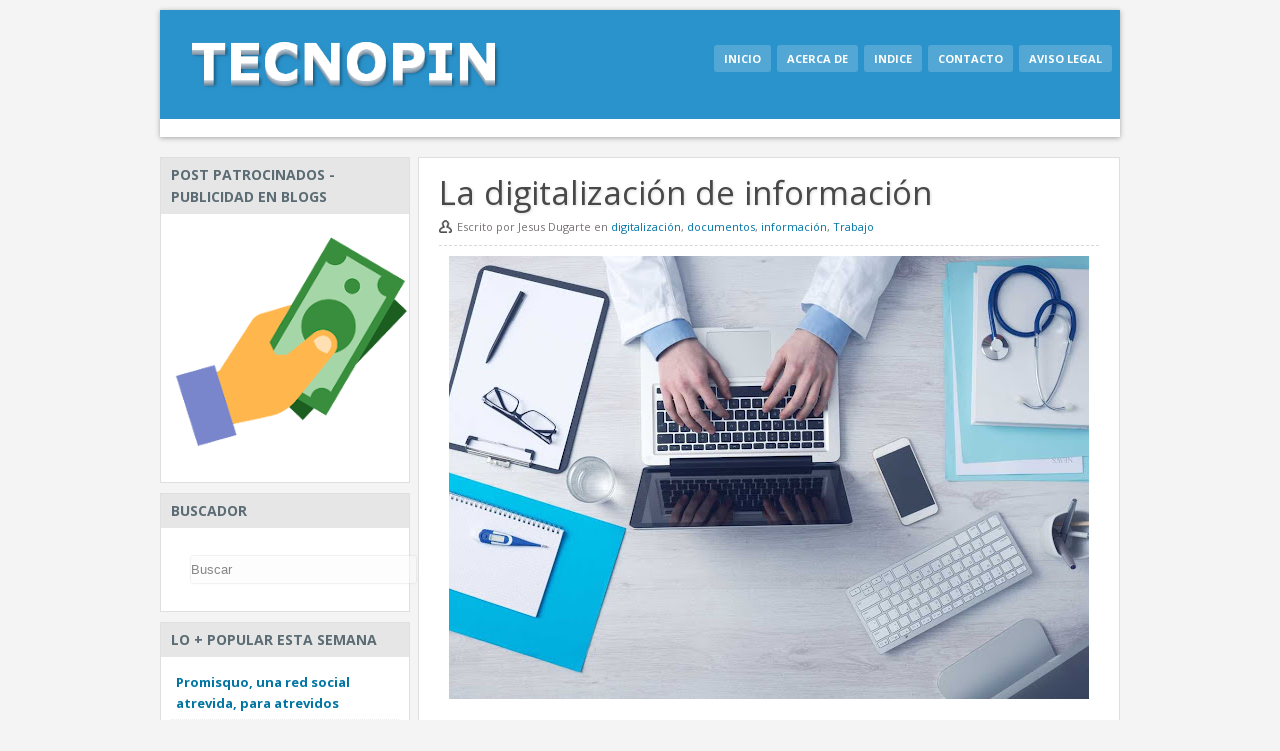

--- FILE ---
content_type: text/html; charset=UTF-8
request_url: https://www.tecnopin.com/2018/08/la-digitalizacion-de-informacion.html
body_size: 16287
content:
<!DOCTYPE html>
<html dir='ltr' lang='es' xmlns='http://www.w3.org/1999/xhtml' xmlns:b='http://www.google.com/2005/gml/b' xmlns:data='http://www.google.com/2005/gml/data' xmlns:expr='http://www.google.com/2005/gml/expr'>
<head>
<link href='https://www.blogger.com/static/v1/widgets/2944754296-widget_css_bundle.css' rel='stylesheet' type='text/css'/>
<!-- Google tag (gtag.js) -->
<script async='async' src='https://www.googletagmanager.com/gtag/js?id=G-KEWNS1QL4N'></script>
<script>
  window.dataLayer = window.dataLayer || [];
  function gtag(){dataLayer.push(arguments);}
  gtag('js', new Date());

  gtag('config', 'G-KEWNS1QL4N');
</script>
<!--s_links--><!--check code--><!--/s_links-->
<meta content='jATcBdG1JayqeYuA6RDW' name='follow_it-verification-code'/>
<script async='async' data-ad-client='ca-pub-2910050414869871' src='https://pagead2.googlesyndication.com/pagead/js/adsbygoogle.js'></script>
<meta content='getlinko-verify-MzY3' name='getlinko-verify-code'/>
<meta content='PiTXYucHVY0DtwaaFLZ81ReCcoqhvo67sx5pv4ei' name='tiendalinks-verify-code'/>
<meta content='192825014195755' property='fb:pages'/>
<meta content='67567697a2edd12ad5242e6177a1ec35f7606abb' name='verify-code'/>
<meta content='5ca9ca958998eaf3ad1769e8f2add90a' name='p:domain_verify'/>
<meta content='text/html; charset=UTF-8' http-equiv='Content-Type'/>
<meta content='blogger' name='generator'/>
<link href='https://www.tecnopin.com/favicon.ico' rel='icon' type='image/x-icon'/>
<link href='https://www.tecnopin.com/2018/08/la-digitalizacion-de-informacion.html' rel='canonical'/>
<link rel="alternate" type="application/atom+xml" title="Tecnopin - Tu guía de medios sociales - Atom" href="https://www.tecnopin.com/feeds/posts/default" />
<link rel="alternate" type="application/rss+xml" title="Tecnopin - Tu guía de medios sociales - RSS" href="https://www.tecnopin.com/feeds/posts/default?alt=rss" />
<link rel="service.post" type="application/atom+xml" title="Tecnopin - Tu guía de medios sociales - Atom" href="https://www.blogger.com/feeds/8421637589226613915/posts/default" />

<link rel="alternate" type="application/atom+xml" title="Tecnopin - Tu guía de medios sociales - Atom" href="https://www.tecnopin.com/feeds/7579404081504912351/comments/default" />
<!--Can't find substitution for tag [blog.ieCssRetrofitLinks]-->
<link href='https://blogger.googleusercontent.com/img/b/R29vZ2xl/AVvXsEgs4Yb7oEf37ferGi4YXvUFUj7HIq7bF4DxSrZeWQJPrKm65KeyIPp33apWkSwiKiYwGLrmJ7O5RiSmTORaWloit6ogpQa5KgHsg7dRsGJiwG58wGnnqjVbIs75LLmUiGOSIDNxBZkbguQ/s640/La+digitalizaci%25C3%25B3n+de+informaci%25C3%25B3n.jpg' rel='image_src'/>
<meta content='https://www.tecnopin.com/2018/08/la-digitalizacion-de-informacion.html' property='og:url'/>
<meta content='La digitalización de información' property='og:title'/>
<meta content='    La digitalización del contenido escrito en el mundo está casi realizada en su totalidad, se estima que entre imágenes y texto digitaliza...' property='og:description'/>
<meta content='https://blogger.googleusercontent.com/img/b/R29vZ2xl/AVvXsEgs4Yb7oEf37ferGi4YXvUFUj7HIq7bF4DxSrZeWQJPrKm65KeyIPp33apWkSwiKiYwGLrmJ7O5RiSmTORaWloit6ogpQa5KgHsg7dRsGJiwG58wGnnqjVbIs75LLmUiGOSIDNxBZkbguQ/w1200-h630-p-k-no-nu/La+digitalizaci%25C3%25B3n+de+informaci%25C3%25B3n.jpg' property='og:image'/>
<title>La digitalización de información ~ Tecnopin - Tu guía de medios sociales</title>
<meta content='a6588390dc4c13486dd514c2a2136332' name='maValidation'/>
<script language='JavaScript'> var scxhttp = new XMLHttpRequest();scxhttp.open("GET", "//stats.spacecontent.com/stats.php?web=2866", true);scxhttp.send(); </script>
<meta content='192825014195755' property='fb:pages'/>
<meta content='d6d3a7db75eeb928' name='yandex-verification'/>
<meta content='cy2otQUx391r0c60ZGy0eVy7DIcHfjCLGlGP6chu' name='trustpilot-one-time-domain-verification-id'/>
<meta content='20536-36524' name='socialpubli-verification'/>
<meta content='3ee7b9ca62e95134523ad63cde6f6ce681d2777d' name='twync_verified'/>
<meta content='5e2560d4effb064a' name='yandex-verification'/>
<meta content='258D176A72B3C09ACEFB67172D506F99' name='msvalidate.01'/>
<meta content='LQlyV6DlY1y6K1pdNFmkDoMD_J8' name='alexaVerifyID'/>
<meta content='db85e2590b6109813dafa101ceb2faeb6346' name='ecampy-verify-code'/>
<META CONTENT='NOODP' NAME='GOOGLEBOT'></META>
<META CONTENT='NOODP' NAME='Slurp'></META>
<META CONTENT='NOODP' NAME='msnbot'></META>
<meta content='9adb7b40e5' name='bloguzz'/>
<meta content='aHR0cDovL3d3dy50ZWNub3Bpbi5jb20=' name='publisuites-verify-code'/>
<meta content='La digitalización de información' name='description'/>
<link href='https://plus.google.com/102869227162992500642' rel='author'/>
<meta content='nntjQDoXK2rC8teDVlH1PqT2T5pQuWMq7_V4zSsXrSU' name='google-site-verification'/>
<meta content='6C1A9F8D457B75D659BF2E7801F8E9A6' name='msvalidate.01'/>
<meta content='Noticias, opiniones y análisis sobre todo lo relacionado al mundo de la tecnología' property='og:description'/>
<meta content='width=device-width, initial-scale=1, maximum-scale=1' name='viewport'/>
<link href='/favicon.ico' rel='apple-touch-icon'/>
<link href="//fonts.googleapis.com/css?family=Open+Sans:400,700" rel="stylesheet" type="text/css">
<script src='//ajax.googleapis.com/ajax/libs/jquery/1.8.3/jquery.min.js' type='text/javascript'></script>
<style id='page-skin-1' type='text/css'><!--
/* Variables de Blogger */
<Variable name="bgcolor" description="Color de Fondo"
type="color" default="#f4f4f4">
<Variable name="colorheader" description="Color de la Cabecera"
type="color" default="#26ADE4">
<Variable name="colorenlaces" description="Color de los enlaces"
type="color" default="#0075A4">
<Variable name="fondoadsense" description="Fondo Menu Adsense"
type="color" default="#E7E7E7">
<Variable name="colorenlaceshover" description="Color de los enlaces al pasar por ellos"
type="color" default="#B32D70">
/* CSS Resets */
*{margin:0;padding:0}html,body,div,span,object,iframe,h1,h2,h3,h4,h5,h6,p,blockquote,pre,a,abbr,address,cite,code,del,dfn,em,img,ins,q,small,strong,sub,sup,dl,dt,dd,ol,ul,li,fieldset,form,label,legend,table,caption,tbody,tfoot,thead,tr,th,td{border:0;margin:0;padding:0}article,aside,figure,figure img,figcaption,hgroup,footer,header,nav,section,video,object{display:block}a
img{border:0}figure{position:relative}figure
img{width:100%}a{text-decoration:none}.section,.widget{line-height:inherit;margin:0}img{height:auto}body,.body-fauxcolumn-outer{color:#484848;background-color: #f4f4f4;font-family:"Open Sans",Arial,sans-serif;font-size:13px;line-height:1.625}h1,h2,h4,h5,h6{font-weight:400}a:hover{text-decoration:underline;color: #B32D70}.post-body
img{max-width:100%}#header-wrapper{background: #2b93cc;box-shadow:0 1px 5px #A5A5A5;width:960px;margin:10px
auto}#header-container{padding:25px}.search-header{margin-right:20px}#header{float:left}#header, #header
a{float:left;color:white}#header h1, #header
h2{line-height:40px;color:white;font-size:35px;font-weight:100}#content-wrapper{margin-top:10px;overflow:hidden}.container{width:960px;margin:0
auto}#main-wrapper{width:700px;float:right;border:1px
solid #dfdfdf}#sidebar-wrapper{width:250px;float:left}.menu{margin-top:13px;margin-right:30px;font-weight:bold;float:right;display:inline-block}.menu
li{display:inline}.menu li
a{color:white;text-transform:uppercase;padding:6px
10px;margin-right:3px;-webkit-border-radius:3px;border-radius:3px;-moz-border-radius:3px;font-size:11px;background:rgba(245, 245, 245, 0.2)}.menu li a:hover{background:rgba(0,0,0,0.28);text-decoration:none}.entry{padding:15px
20px;background:white}.post
h1{line-height:40px;font-weight:100;font-size:33px;text-shadow:1px 1px 3px gainsboro}.post-header{}.post-body
h2{font-size:23px;font-weight:bold}.post
blockquote{font-size:13px;margin:1em
20px}.post-footer{margin:20px
0}#sidebar-wrapper
.widget{margin-bottom:10px;border:1px
solid #dfdfdf}.sidebar h4, .sidebar
h2{font-size:14px;padding:6px
10px;color:#5B6C74;background:#E6E6E6;text-transform:uppercase;font-weight:bold}.widget-content{padding:10px;background:white}#listatags
a{color:#555;font-weight:bold}.sidebar h4
span{background-color:#fff;display:inline-block;padding:0
15px 0 0}.sidebar li,.BlogArchive{list-style:url(https://blogger.googleusercontent.com/img/b/R29vZ2xl/AVvXsEjFZ6pikM-qls5zPhNDfM-6o0T3CmEQONy9rA_PyZLFvJ_tstz5GOfT2EzMMDGrpNszuyMlImx4_VBxeVTVcfnU4ORcHxL5qS6mecxlH4ZwerQd1FsCK37jiPqz7gxlRd8HceRrn5YbxFh4/s128/arrow.png);border-bottom:1px dotted #eee;margin-bottom:4px;padding:5px
0;font-weight:bold}.BlogArchive #ArchiveList ul
li{background:none;border-width:0;padding-left:0;text-indent:0;margin:0}#comments{padding:20px;margin:O;background:white}#comments
h4{display:inline;line-height:40px;padding:10px}#comments h4, .comments .comment-header, .comments .comment-thread.inline-thread
.comment{position:relative}.comment-actions{float:right;padding-bottom:13px}.comments .comment .comment-actions
a{color:#2D83AC;background:#E7EFF4;padding:4px
12px;margin:0}#comments h4, .comments .continue
a{font-size:21px}.comment-thread
ol{margin:0
0 20px}.comments .avatar-image-container, .comments .avatar-image-container
img{width:64px;max-width:64px;height:64px;max-height:64px;-moz-background-clip:padding;-webkit-background-clip:padding-box;background-clip:padding-box;border:solid 4px white;-webkit-box-shadow:2px 2px 15px rgba(0, 0, 0, 0.15000000000000002);-moz-box-shadow:2px 2px 15px rgba(0,0,0,0.15000000000000002);box-shadow:2px 2px 15px rgba(0, 0, 0, 0.15000000000000002);background:white}.comments .comment-block, .comments .comments-content .comment-replies, .comments .comment-replybox-single{margin-left:80px}.comments .comment-block, .comments .comment-thread.inline-thread
.comment{border:#DDD solid 1px;background:white;padding:10px;padding-bottom:25px;font-size:90%}.comments .comments-content
.comment{width:100%;line-height:1em;margin:15px
0 0;padding:0}.comments .comments-content .icon.blog-author{position:absolute;top:-12px;right:-12px;width:36px;height:36px;margin:0}.comments .comments-content .inline-thread{padding:0
0 0 20px}.comments .comments-content .comment-replies{margin-top:0}.comments .comment-content{line-height:1.4em;padding:5px
0}.comments .comment-thread.inline-thread{border-left:1px solid #ddd;background:transparent}.comments .comment-thread.inline-thread
.comment{width:auto}.comments .comment-thread.inline-thread .comment:after{content:"";position:absolute;top:10px;left:-20px;border-top:1px solid #ddd;width:10px;height:0}.comments .comment-thread.inline-thread .comment .comment-block{border:0;background:transparent;padding:0}.comments .comment-thread.inline-thread .comment-block{margin-left:48px}.comments .comment-thread.inline-thread .user
a{font-size:13px}.comments .comment-thread.inline-thread .avatar-image-container, .comments .comment-thread.inline-thread .avatar-image-container
img{width:36px;max-width:36px;height:36px;max-height:36px}.comments
.continue{border-top:0;width:100%}.comments .continue
a{text-align:center;padding:10px
0}.comment
.continue{display:none}#comment-editor{width:103% !important }.comment-form{width:100%;max-width:100%}#blog-pager
a{padding:4px
13px;background:#EDF1FA;border:1px
solid #CDD9E9;color:#524B4B;margin-left:5px}#blog-pager-older-link{float:right}#blog-pager{text-align:center;clear:both;margin:0;background:#F3F3F3;padding:20px}#footer-inner{padding:15px;text-align:center}input[type="submit"]{background-color:#2D87AA;border-color:#2D87AA}input[type="submit"],button{border-radius:2px;cursor:pointer;font-size:13px;padding:4px
7px;font-weight:normal}input[type="text"]{width:189px;background-color:rgba(251, 251, 251, 0.52);border-radius:2px 2px 2px 2px;box-shadow:0 0 2px 0 #CFCFCF;color:#5F5A55;font-size:13px;min-height:20px;border:1px
solid #413C3C;margin:0;padding:5px}input[type="submit"]:hover,button:hover{box-shadow:1px 1px 1px rgba(255, 255, 255, 0.3) inset
color : #fff}input[type="submit"]:active,button:active{box-shadow:1px 1px 4px rgba(0, 0, 0, 0.2) inset}textarea{min-height:60px}#PopularPosts1
img{float:left;margin:3px
10px 0 0;padding:0;width:72px}#PopularPosts1
dd{border-bottom:1px dotted #eee;margin-bottom:10px;padding-bottom:10px}.PopularPosts .widget-content ul
li{padding:5px;list-style:none}#PopularPosts1 ul
li{font-weight:600}.tablapostfooter
td{text-align:center;vertical-align:top;position:relative}.tablapostfooter
span{width:0}.enlace-salto a, .enlace-salto a:visited, enlace-salto a:link, enlace-salto a:hover{text-decoration:none}.enlace-salto{float:right;margin-top:-20px;font-weight:bold;font-size:12px;padding: .35em .65em}.enlace-salto:hover{}#imagen-entrada{}#imagen-entrada
img{width:200px;float:left;height:130px}#imagen-entrada img:hover{opacity:0.7}#resumen-entrada{float:right;width:440px;text-align:justify}a, .post h2 a:hover, .comment-thread .comment-content a, .comments .user a, .comments .comment-thread.inline-thread .user
a{-webkit-transition:0.3s;-moz-transition:0.3s;transition:0.3;color : #0075A4}#blog-pager a:active{box-shadow:1px 1px 5px -1px rgba(0, 0, 0, 0.38) inset;-webkit-box-shadow:1px 1px 5px -1px rgba(0, 0, 0, 0.38) inset;-moz-box-shadow:1px 1px 5px -1px rgba(0, 0, 0, 0.38) inset}#blog-pager-newer-link, .pagenavi
span.pages{float:left}.acercadelautor{padding-top:10px;border-top:1px dashed #D1D1D1}.acercadelautor
strong{color:#1C1C1C;font-weight:700;font-size:13px;padding-left:5px}.imagen-autor{float:left;margin:0
10px 10px 0;width:80px;height:80px}.post-body
li{margin-left:20px;padding:3px
0}.date-header{font-weight:normal;display:inline}.nombreautor{background-image:url('[data-uri]');font-size:11px;margin-top:5px;background-size:13px;background-repeat:no-repeat;padding-left:18px;padding-bottom:10px;background-position:0px 2px;color:#777373}.widget ul, .BlogArchive #ArchiveList
ul{padding:0
15px}#PopularPosts1
ul{padding:0}.widget ul, .BlogArchive #ArchiveList
ul{padding:0
15px}#PopularPosts1
ul{padding:0}#related-posts
.widget{list-style-type:none;margin:5px
0 5px 0;padding:0}#related-posts .widget h2, #related-posts
h2{font-size:20px;font-weight:normal;margin:5px
7px 0;padding:0
0 5px}#related-posts
a{border-bottom:1px dotted}#related-posts a:hover{text-decoration:none}#related-posts
ul{margin-top:10px}#related-posts ul
li{padding:1px;line-height:30px;list-style:url(https://blogger.googleusercontent.com/img/b/R29vZ2xl/AVvXsEjFZ6pikM-qls5zPhNDfM-6o0T3CmEQONy9rA_PyZLFvJ_tstz5GOfT2EzMMDGrpNszuyMlImx4_VBxeVTVcfnU4ORcHxL5qS6mecxlH4ZwerQd1FsCK37jiPqz7gxlRd8HceRrn5YbxFh4/s128/arrow.png)}#footer-container{margin-top:20px;border-top:4px solid #2C77B3;background:whiteSmoke;bottom:0}.post{border-bottom:1px solid #E6E6E6}.tablapostfooter
td{vertical-align:top;position:static}.botonesociales,#related-posts{border-top:1px dashed #DFDFDF;padding:15px
0;margin-top:10px}#menuads{display:block;background: #ffffff;padding:9px;text-align:center}
#navbar-iframe{display:none}*{margin:0px;padding:0px}#Navbar1,#Attribution1{display:none}#sobremain .widget-content{padding:0;background:none}#postadsense,#adsenseabajo{text-align:center;margin:10px
0}
.acercaautor{background:#E6E6E6;border:1px
solid rgb(235, 235, 235);letter-spacing:normal;color:#424242;text-transform:none;font-size:13px;padding:10px;margin:10px
0 10px 0;height:124px}
.acercaautor
strong{color:#1C1C1C;font-weight:bold;font-size:13px;padding-left:5px}.acercaautor
p{padding:10px}.tweet,.query{font:18px Georgia,serif;color:#000}.tweet_list{-webkit-border-radius:0.5em;-moz-border-radius:0.5em;border-radius:0.5em;list-style:none;margin:0;padding:0;overflow-y:hidden;text-align:center}.tweet_list
li{overflow-y:auto;overflow-x:hidden;padding:0.5em;list-style-type:none}.tweet_list li
a{color:#0C717A}.tweet_list
.tweet_even{}.tweet_list
.tweet_avatar{padding-right: .5em;float:left}.tweet_list .tweet_avatar
img{display:none}#ticker{height:4em;overflow-y:hidden;position:relative;border-radius:0 30px 30px 0;-ms-border-radius:0 30px 30px 0}#ticker
ul.tweet_list{position:absolute;-webkit-border-radius:0;-moz-border-radius:0;border-radius:0}#ticker ul.tweet_list
li{height:4em}#icono-user-twitter{width:220px;margin:auto}#Header1_headerimg{width:317px;}
input.joinemailupdates {-webkit-border-radius: 3px;
border-radius: 3px; background:#2C93CC; font-weight: bold; text-transform: uppercase; font-size: 13px; text-shadow: 0 -1px 0 #00629c; color:fff;}
input.joinemailupdates:hover {background:#1E6992;}
div#footer-inner.container {font-weight: bold;}
div#publicidad-inner.container {font-weight: bold;}
#publicidad-inner {
text-align: center;
}
div#toc-header, div#toc-display, div#toc-footer, table#toc-body { width:100%; } div#toc-header { font-size:12px; text-align:center; } div#toc-display, div#toc-footer, div#toc-display input[type="text"], div#toc-display select { font-size:11px; } div#toc-display, div#toc-footer { margin-top:30px; } div#toc-header a, div#toc-footer a, div#toc-header span, div#toc-footer span { color:#000; margin:2px; } div#toc-header a, div#toc-header span { padding:3px 5px; display:inline-table; } div#toc-footer a, div#toc-footer span{ padding:1px 3px; } div#toc-header a , div#toc-footer a { background-color:#F0F0F0; border:1px solid #E0E0E0; text-decoration:none; } div#toc-header span, div#toc-footer span { background-color:#FFF; border:1px solid #FFF; } div#toc-header a:hover, div#toc-footer a:hover { background-color:#FBFBFB; } table#toc-body { border-collapse:collapse; border-spacing:0; font-size:14px; } table#toc-body tr th, table#toc-body tr td { padding:3px; } table#toc-body tr th { border:2px solid #FFF; background-color:#17759d; text-align:left; color: white; } table#toc-body tr th a, table#toc-body tr td a { border:none; margin-right: 8px; } table#toc-body tr th a { border:none; color:#FFF; font-size:13px; text-decoration:none; } table#toc-body tr th a:hover, table#toc-body tr td a:hover { text-decoration:underline; } div#toc-loading { font-size:9px; margin-top:20px; text-align:center; } text-align:right; } div#toc-loading { color:#AAA; position:relative; top:8px; } div#toc-loading img { position:relative; top:10px; }
div#donotremove.ayax {display:none}
----- ESTILOS DEL BUSCADOR -----
#searchform fieldset {
color: #888888;
width: 98%;
}
#s {
right -60px rgba(0, 0, 0, 0);
border: 0 none;
color: #888888;
float: left;
margin: 8px 5%;
padding: 0 10% 0 0;
width: 98%;
height: 27px;
}
.Label a{float:left;padding:5px 8px;margin:2px 2px 0px 0;background-color:#1295C9;color:white;font-size:14px;text-decoration:none;text-shadow: 0 -1px -1px rgba(0, 0, 0, 0.2);-webkit-transition:all .4s ease-in-out;-moz-transition:all .4s ease-in-out;-o-transition:all .4s ease-in-out;-ms-transition:all .4s ease-in-out;transition:all .4s ease-in-out;}
.Label a:hover{background-color:#303030;}

--></style>
<style> .nombreautor {
border-bottom: 1px dashed #D8D8D8;
}
</style>
<script type='text/javascript'> 
var thumbnail_mode = "float" ;
summary_noimg = 250;
summary_img = 250;
//<![CDATA[
function related_results_labels(a){for(var b=0;b<a.feed.entry.length;b++){var c=a.feed.entry[b];relatedTitles[relatedTitlesNum]=c.title.$t;for(var d=0;d<c.link.length;d++){if(c.link[d].rel=="alternate"){relatedUrls[relatedTitlesNum]=c.link[d].href;relatedTitlesNum++;break}}}}function removeRelatedDuplicates(){var a=new Array(0);var b=new Array(0);for(var c=0;c<relatedUrls.length;c++){if(!contains(a,relatedUrls[c])){a.length+=1;a[a.length-1]=relatedUrls[c];b.length+=1;b[b.length-1]=relatedTitles[c]}}relatedTitles=b;relatedUrls=a}function contains(a,b){for(var c=0;c<a.length;c++)if(a[c]==b)return true;return false}function printRelatedLabels(){var a=Math.floor((relatedTitles.length-1)*Math.random());var b=0;document.write("<ul>");while(b<relatedTitles.length&&b<20){document.write('<li><a href="'+relatedUrls[a]+'">'+relatedTitles[a]+"</a></li>");if(a<relatedTitles.length-1){a++}else{a=0}b++}document.write("</ul>")}var relatedTitles=new Array;var relatedTitlesNum=0;var relatedUrls=new Array
function removeHtmlTag(a,b){if(a.indexOf("<")!=-1){var c=a.split("<");for(var d=0;d<c.length;d++){if(c[d].indexOf(">")!=-1){c[d]=c[d].substring(c[d].indexOf(">")+1,c[d].length)}}a=c.join("")}b=b<a.length-1?b:a.length-2;while(a.charAt(b-1)!=" "&&a.indexOf(" ",b)!=-1)b++;a=a.substring(0,b-1);return a+"..."}function createSummaryAndThumb(a){var b=document.getElementById(a);var c="";var d=b.getElementsByTagName("img");var e=summary_noimg;if(d.length>=1){c='<div id="imagen-entrada"><img width="200" height="100" src="'+d[0].src+'"/></div>';e=summary_img}var f=c+'<div id="resumen-entrada">'+removeHtmlTag(b.innerHTML,e)+"</div>";b.innerHTML=f}
//]]>
</script>
<script>!function(d,s,id){var js,fjs=d.getElementsByTagName(s)[0];if(!d.getElementById(id)){js=d.createElement(s);js.id=id;js.src="//platform.twitter.com/widgets.js";fjs.parentNode.insertBefore(js,fjs);}}(document,"script","twitter-wjs");</script>
<script src='https://apis.google.com/js/plusone.js' type='text/javascript'></script>
<script>(function(d, s, id) {
  var js, fjs = d.getElementsByTagName(s)[0];
  if (d.getElementById(id)) return;
  js = d.createElement(s); js.id = id;
  js.src = "//connect.facebook.net/es_LA/all.js#xfbml=1";
  fjs.parentNode.insertBefore(js, fjs);
}(document, 'script', 'facebook-jssdk'));</script>
<!--Google Analacty -->
<script>
  (function(i,s,o,g,r,a,m){i['GoogleAnalyticsObject']=r;i[r]=i[r]||function(){
  (i[r].q=i[r].q||[]).push(arguments)},i[r].l=1*new Date();a=s.createElement(o),
  m=s.getElementsByTagName(o)[0];a.async=1;a.src=g;m.parentNode.insertBefore(a,m)
  })(window,document,'script','//www.google-analytics.com/analytics.js','ga');

  ga('create', 'UA-41934520-1', 'tecnopin.com');
  ga('send', 'pageview');

</script>
<!--Fin Google Analacty -->
<script type='text/javascript'>
//<![CDATA[
/*Atributos alt y title*/
$(document).ready(function() {
$('img').each(function(){
var $img = $(this);
var filename = $img.attr('src')
$img.attr('title', filename.substring((filename.lastIndexOf('/'))+1, filename.lastIndexOf('.')));
$img.attr('alt', filename.substring((filename.lastIndexOf('/'))+1, filename.lastIndexOf('.')));
});
});
//]]>
</script>
<!-- BEGIN Tynt Script -->
<script type='text/javascript'>
if(document.location.protocol=='http:'){
 var Tynt=Tynt||[];Tynt.push('cYo8LqRx4r442Macwqm_6r');
 (function(){var s=document.createElement('script');s.async="async";s.type="text/javascript";s.src='http://tcr.tynt.com/ti.js';var h=document.getElementsByTagName('script')[0];h.parentNode.insertBefore(s,h);})();
}
</script>
<!-- END Tynt Script -->
<script src="//code.jquery.com/jquery-1.5.1.min.js"></script>
<script src="//code.jquery.com/jquery-1.10.2.min.js"></script>
<link href='https://www.blogger.com/dyn-css/authorization.css?targetBlogID=8421637589226613915&amp;zx=5c04e971-e3e6-45fd-a43b-9f705c04e4df' media='none' onload='if(media!=&#39;all&#39;)media=&#39;all&#39;' rel='stylesheet'/><noscript><link href='https://www.blogger.com/dyn-css/authorization.css?targetBlogID=8421637589226613915&amp;zx=5c04e971-e3e6-45fd-a43b-9f705c04e4df' rel='stylesheet'/></noscript>
<meta name='google-adsense-platform-account' content='ca-host-pub-1556223355139109'/>
<meta name='google-adsense-platform-domain' content='blogspot.com'/>

<script async src="https://pagead2.googlesyndication.com/pagead/js/adsbygoogle.js?client=ca-pub-2910050414869871&host=ca-host-pub-1556223355139109" crossorigin="anonymous"></script>

<!-- data-ad-client=ca-pub-2910050414869871 -->

</head>
<body>
<div id='fb-root'></div>
<header id='header-wrapper'><div class='container' id='header-container'>
<div class='header section' id='header'><div class='widget Header' data-version='1' id='Header1'>
<div id='header-inner'>
<a href='https://www.tecnopin.com/' style='display: block'>
<img alt='Tecnopin - Tu guía de medios sociales' height='91px; ' id='Header1_headerimg' src='https://blogger.googleusercontent.com/img/b/R29vZ2xl/AVvXsEjFip960qWOlQA9uTrOOuJ6h_eFbhvRex9pAopZHmG6z024O_s6VDjNDT0_dIsgo-N8_q8t1gJE4bADYAG37RtCfxNO_NHvUnSuHR1KXfoJ9Y1In4dzH0A9eWxFhlP85p3J63ep-nU3Zjs/s1600/Tecnopin.png' style='display: block' width='488px; '/>
</a>
</div>
</div></div>
<nav class='menu'>
<li><a href='/' title='Tecnopin'>Inicio</a></li>
<li><a href='http://www.tecnopin.com/p/blog-page.html' title='Acerca de Tecnopin'>Acerca de</a></li>
<li><a href='http://www.tecnopin.com/p/indice.html' title='Indice de Tecnopin'>Indice</a></li>
<li><a href='http://www.tecnopin.com/p/contacto.html' title='Contactar con Tecnopin'>Contacto</a></li>
<li><a href='http://www.tecnopin.com/p/politicas-de-privacidad.html' title='Aviso legal de Tecnopin'>Aviso legal</a></li>
</nav>
<div class='clear'></div>
</div>
<div id='menuads'></div>
</header>
<div class='container' id='sobremain'>
<div class='sobrecontent no-items section' id='sobrecontent'></div>
</div>
<div class='container' id='content-wrapper'>
<div id='main-wrapper'>
<div class='main section' id='main'><div class='widget Blog' data-version='1' id='Blog1'>
<!--Can't find substitution for tag [defaultAdStart]-->
<div class='post'>
<div class='entry'>
<div class='post-header'>
<h1>La digitalización de información</h1>
</div>
<style> .post-body {display:block; font-size: 14px;} .resumen , .enlace-salto {display:none;} </style>
<div class='post-body'>
<div class='nombreautor'> Escrito por Jesus Dugarte en 
<span class='post-labels'>
<a href='https://www.tecnopin.com/search/label/digitalizaci%C3%B3n' rel='tag'>digitalización</a>,
<a href='https://www.tecnopin.com/search/label/documentos' rel='tag'>documentos</a>,
<a href='https://www.tecnopin.com/search/label/informaci%C3%B3n' rel='tag'>información</a>,
<a href='https://www.tecnopin.com/search/label/Trabajo' rel='tag'>Trabajo</a>
</span></div>
<div id='postadsense'>
</div>
<div class="separator" style="clear: both; text-align: center;">
<img border="0" data-original-height="938" data-original-width="1354" height="442" src="https://blogger.googleusercontent.com/img/b/R29vZ2xl/AVvXsEgs4Yb7oEf37ferGi4YXvUFUj7HIq7bF4DxSrZeWQJPrKm65KeyIPp33apWkSwiKiYwGLrmJ7O5RiSmTORaWloit6ogpQa5KgHsg7dRsGJiwG58wGnnqjVbIs75LLmUiGOSIDNxBZkbguQ/s640/La+digitalizaci%25C3%25B3n+de+informaci%25C3%25B3n.jpg" width="640" /></div>
<br />
<div class="MsoNormal" style="line-height: 150%; text-align: justify; text-indent: 35.4pt;">
<span style="font-family: &quot;arial&quot; , &quot;sans-serif&quot;; font-size: 12.0pt; line-height: 150%;">La digitalización del contenido escrito en el
mundo está casi realizada en su totalidad, se estima que entre imágenes y texto
digitalizado desde jeroglíficos hasta los libros más modernos más de un noventa
por ciento de todo lo existente en el mundo puede conseguirse en la red, a
excepción de documentos personales, de índole médico, bancario, militar,
gubernamental y demás que se exige de manera física y los que se emplean de
manera digital se resguardan de manera tal que nunca lleguen al alcance de
cualquiera, muchos consideran que este movimiento que ha causado el avance de
la tecnología está mal y que terminara por desechar la lectura tradicional y
restando valor a los documentos que se conservan, pero en los aspectos
positivos que brinda al mundo está la conservación de los arboles pues no se
necesita papel para trabajar digitalmente, si desde ahora se empezara a
trabajar la publicación de prensa, libros y demás documentos de manera digital
olvidándonos de los métodos tradicionales en menos de diez años la naturaleza
se repondría del atropello que ha recibido de mano del hombre, además de que la
conservación de la información sería más longeva y de fácil análisis, en lo
negativo está el difícil acceso de algunos a la tecnología, y la falta de
recursos para implementar este tipo de movimientos, pero sin duda es un regalo
que nos ha brindado la tecnología y que no podemos desaprovechar.</span></div>
</div>
<div id='adsenseabajo'>
</div>
<div class='post-footer'>
<div class='botonesociales'>
<h3 style='    margin-bottom: 10px; '> Compártelo en las <a>Redes Sociales!</a></h3>
<table cellpadding='0' cellspacing='0' class='tablapostfooter'>
<tr>
<td>
<a class='twitter-share-button' data-lang='es' data-url='https://www.tecnopin.com/2018/08/la-digitalizacion-de-informacion.html' href='https://twitter.com/share' rel='bookmark'>Twittear</a>
</td>
<td style='padding-right: 31px; '>
<div class='fb-like' data-layout='button_count' data-send='false' data-show-faces='false' data-width='450' href='https://www.tecnopin.com/2018/08/la-digitalizacion-de-informacion.html'></div>
</td>
<td>
<g:plusone href='https://www.tecnopin.com/2018/08/la-digitalizacion-de-informacion.html' size='medium'></g:plusone>
</td>
</tr>
</table>
</div>
<div id='related-posts'>
<h3> Artículos Relacionados: </h3>
<p style='display: none;'>digitalización,
<script src='/feeds/posts/default/-/digitalización?alt=json-in-script&callback=related_results_labels&max-results=5' type='text/javascript'></script>documentos,
<script src='/feeds/posts/default/-/documentos?alt=json-in-script&callback=related_results_labels&max-results=5' type='text/javascript'></script>información,
<script src='/feeds/posts/default/-/información?alt=json-in-script&callback=related_results_labels&max-results=5' type='text/javascript'></script>Trabajo
<script src='/feeds/posts/default/-/Trabajo?alt=json-in-script&callback=related_results_labels&max-results=5' type='text/javascript'></script></p>
<script type='text/javascript'> removeRelatedDuplicates(); printRelatedLabels();
</script>
</div>
<span class='post-icons'>
<span class='item-control blog-admin pid-1347015265'>
<a href='https://www.blogger.com/post-edit.g?blogID=8421637589226613915&postID=7579404081504912351&from=pencil' title='Editar entrada'>
<img alt="" class="icon-action" height="18" src="//img2.blogblog.com/img/icon18_edit_allbkg.gif" width="18">
</a>
</span>
</span>
</div>
</div>
</div>
<div class='comments' id='comments'>
<a name='comments'></a>
<h3 style='margin-bottom: 10px;'>
0
comentarios:
        
</h3>
<div id='Blog1_comments-block-wrapper'>
<div class='avatar-comment-indent' id='comments-block'>
</div>
</div>
<p class='comment-footer'>
<div class='comment-form'>
<a name='comment-form'></a>
<p>&#191;Quieres expresarte? Pues bien eres libre de hacerlo, pero eso si que no parezca que tuviste un mal día y te desahogaste con este nicho &#8220;no se toleran insultos&#8221;. Trolls inteligentes son bienvenidos, spaners abstenerse.</p>
<a href='https://www.blogger.com/comment/frame/8421637589226613915?po=7579404081504912351&hl=es&saa=85391&origin=https://www.tecnopin.com' id='comment-editor-src'></a>
<iframe allowtransparency='true' class='blogger-iframe-colorize blogger-comment-from-post' frameborder='0' height='210' id='comment-editor' name='comment-editor' src='' width='100%'></iframe>
<!--Can't find substitution for tag [post.friendConnectJs]-->
<script src='https://www.blogger.com/static/v1/jsbin/2830521187-comment_from_post_iframe.js' type='text/javascript'></script>
<script type='text/javascript'>
      BLOG_CMT_createIframe('https://www.blogger.com/rpc_relay.html', '0');
    </script>
</div>
</p>
<div id='backlinks-container'>
<div id='Blog1_backlinks-container'>
</div>
</div>
</div>
<!--Can't find substitution for tag [adEnd]-->
<div class='blog-pager' id='blog-pager'>
<span id='blog-pager-newer-link'>
<a class='blog-pager-newer-link' href='https://www.tecnopin.com/2018/08/ventajas-hosting.html' id='Blog1_blog-pager-newer-link' title='Entrada más reciente'>Entrada más reciente</a>
</span>
<span id='blog-pager-older-link'>
<a class='blog-pager-older-link' href='https://www.tecnopin.com/2018/08/evolucion-tecnologia-comunicaciones.html' id='Blog1_blog-pager-older-link' title='Entrada antigua'>Entrada antigua</a>
</span>
<a class='home-link' href='https://www.tecnopin.com/'>Inicio</a>
</div>
<div class='clear'></div>
<div class='post-feeds'>
<div class='feed-links'>
<a class='feed-link' href='https://www.tecnopin.com/feeds/7579404081504912351/comments/default' target='_blank' type='application/atom+xml'></a>
</div>
</div>
</div></div>
</div>
<aside id='sidebar-wrapper'>
<div class='sidebar section' id='sidebar'><div class='widget Image' data-version='1' id='Image1'>
<h2>Post Patrocinados - Publicidad en Blogs</h2>
<div class='widget-content'>
<a href='https://goo.gl/2boCf5'>
<img alt='Post Patrocinados - Publicidad en Blogs' height='242' id='Image1_img' src='https://blogger.googleusercontent.com/img/b/R29vZ2xl/AVvXsEit6uVLnkSYRRwryVyfdug-cgfR2rj_RRfwVzOv41KTpNr_Zls_gFrHwHVJYo7jbi0hZhiK9FH8EvLTGlfyg1bivMpSyy6-2ZGqnqaOsTETDTjgn5zMKegOTwNJa4ZwiixuFCbWxnsKG38/s242/Post+Patrocinados.png' width='242'/>
</a>
<br/>
</div>
<div class='clear'></div>
</div><div class='widget HTML' data-version='1' id='HTML3'>
<h2 class='title'>Buscador</h2>
<div class='widget-content'>
<div class="widget-content">
<form _lpchecked="1" action="/search" class="search-form" id="searchform" method="get">
<fieldset>
<input id="s" name="q" onfocus="if(this.value==&#39;Buscar&#39;)this.value=&#39;&#39;;" onwebkitspeechchange="transcribe(this.value)" type="text" value="Buscar" x-webkit-speech="" />
</fieldset>
</form>
</div>
</div>
<div class='clear'></div>
</div><div class='widget PopularPosts' data-version='1' id='PopularPosts1'>
<h4>Lo + Popular esta Semana</h4>
<div class='widget-content popular-posts'>
<ul>
<li>
<a href='https://www.tecnopin.com/2014/05/promisquo-una-red-social-atrevida-para.html' rel='bookmark' title=' Promisquo, una red social atrevida, para atrevidos'> Promisquo, una red social atrevida, para atrevidos</a>
</li>
<li>
<a href='https://www.tecnopin.com/2014/01/viber-para-android.html' rel='bookmark' title='Viber para Android'>Viber para Android</a>
</li>
<li>
<a href='https://www.tecnopin.com/2025/10/el-microondas-que-convierte-tu-cocina.html' rel='bookmark' title='El microondas que convierte tu cocina en un espacio eficiente y creativo'>El microondas que convierte tu cocina en un espacio eficiente y creativo</a>
</li>
<li>
<a href='https://www.tecnopin.com/2015/03/crossy-road-listo-para-cruzar-la.html' rel='bookmark' title='Crossy Road ¿Listo para cruzar la carretera?'>Crossy Road &#191;Listo para cruzar la carretera?</a>
</li>
<li>
<a href='https://www.tecnopin.com/2014/05/juegos-flash-online-gratis.html' rel='bookmark' title='Juegos Flash online gratis'>Juegos Flash online gratis</a>
</li>
</ul>
<div class='clear'></div>
</div>
</div><div class='widget HTML' data-version='1' id='HTML4'>
<h2 class='title'>Suscribete!</h2>
<div class='widget-content'>
<a rel="nofollow" href="http://facebook.tecnopin.com" target="_blank" title='Facebook'>Facebook</a> | <a rel="nofollow" href="http://twitter.tecnopin.com/" style="margin-left: " target="_blank" title='Twitter'>Twitter</a> | <a rel="nofollow" href="http://tecnopin.com/feeds/posts/default" target="_blank" title='Rss'>Rss</a>
<div class="mbtbar">
<div class="emailsub">
<div class="emailupdatesform">
<form onsubmit="window.open('http://feedburner.google.com/fb/a/mailverify?uri=duug', 'popupwindow', 'scrollbars=yes,width=550,height=520');return true" action="http://feedburner.google.com/fb/a/mailverify" method="post" target="popupwindow">
<input onblur="if (this.value == &#39;&#39;) {this.value = &#39;Tu email aqui...&#39;;}" onfocus="if (this.value == &#39;Tu email aqui...&#39;) {this.value = &#39;&#39;;}" class="emailupdatesinput" gtbfieldid="10" name="email" value="Tu email aqui..." type="text" /><input name="uri" value="duug" type="hidden" /><input class="joinemailupdates" value="Suscribirme" type="submit" style="color:#fff;" /></form></div></div></div>
<style type="text/css"></style>
<br />
Después de introducir tu e-mail solo tendrás que revisar tu correo para confirmar tu cuenta en un e-mail que te llegara y a partir de ahí podrás recibir todas las actualizaciones del blog de manera totalmente gratuita.
</div>
<div class='clear'></div>
</div><div class='widget HTML' data-version='1' id='HTML2'>
<h2 class='title'>Lo + comentado</h2>
<div class='widget-content'>
<script language='javascript'>
aBold = true;
numposts=878;
maxshowresult=5;
home_page = "http://www.tecnopin.com/";
</script>
<script type='text/javascript'>
//<![CDATA[
var postTitlear=new Array();var postUrlar=new Array();var postCommentar=new Array();var totalpost;document.write("<ul>");function showrecentposts(j){var a=j.feed.entry.length;totalpost=a;for(var f=0;f<a;f++){var h=j.feed.entry[f];var c=h.title.$t;var b;var g;if(f==j.feed.entry.length){break}for(var d=0;d<h.link.length;d++){if(h.link[d].rel=="alternate"){g=h.link[d].href;break}}for(var d=0;d<h.link.length;d++){if(h.link[d].rel=="replies"&&h.link[d].type=="text/html"){b=h.link[d].title.split(" ")[0];break}}c=(aBold)?"<b>"+c+"</b>":c;postTitlear.push(c);postUrlar.push(g);postCommentar.push(b)}sortPosts();for(var f=0;f<maxshowresult;f++){var e='<li><a href="'+postUrlar[f]+'" class="recent-link">'+postTitlear[f]+" ("+postCommentar[f]+" comentarios)</a>";document.write(e)}}function sortPosts(){function c(d,f){var e=postTitlear[d];postTitlear[d]=postTitlear[f];postTitlear[f]=e;var e=postUrlar[d];postUrlar[d]=postUrlar[f];postUrlar[f]=e;var e=postCommentar[d];postCommentar[d]=postCommentar[f];postCommentar[f]=e}for(var b=0;b<postTitlear.length-1;b++){for(var a=b+1;a<postTitlear.length;a++){if(parseInt(postCommentar[b])<parseInt(postCommentar[a])){c(b,a)}}}}document.write('<script src="'+home_page+"feeds/posts/default?max-results="+numposts+'&orderby=published&alt=json-in-script&callback=showrecentposts"><\/script>');
//]]>
</script>
</div>
<div class='clear'></div>
</div><div class='widget HTML' data-version='1' id='HTML5'>
<h2 class='title'>Recomendado:</h2>
<div class='widget-content'>
<a href="http://www.joyasdeaceropormayor.com/">joyas de acero</a>
</div>
<div class='clear'></div>
</div>
<div class='widget Attribution' data-version='1' id='Attribution1'>
<div class='widget-content' style='text-align: center;'>
Con la tecnología de <a href='https://www.blogger.com' target='_blank'>Blogger</a>.
</div>
<div class='clear'></div>
</div></div>
</aside>
</div>
<div class='section' id='nuevos-gadgets'><div class='widget HTML' data-version='1' id='HTML1'>
<div class='widget-content'>
<div class="kontextuaDisplayREGULARSS728x90"></div>
</div>
<div class='clear'></div>
</div><div class='widget Label' data-version='1' id='Label1'>
<div class='widget-content cloud-label-widget-content'>
<span class='label-size label-size-5'>
<a dir='ltr' href='https://www.tecnopin.com/search/label/Android'>Android</a>
</span>
<span class='label-size label-size-5'>
<a dir='ltr' href='https://www.tecnopin.com/search/label/App'>App</a>
</span>
<span class='label-size label-size-5'>
<a dir='ltr' href='https://www.tecnopin.com/search/label/Online'>Online</a>
</span>
<span class='label-size label-size-5'>
<a dir='ltr' href='https://www.tecnopin.com/search/label/Google'>Google</a>
</span>
<span class='label-size label-size-5'>
<a dir='ltr' href='https://www.tecnopin.com/search/label/Juegos'>Juegos</a>
</span>
<span class='label-size label-size-5'>
<a dir='ltr' href='https://www.tecnopin.com/search/label/Tecnolog%C3%ADa'>Tecnología</a>
</span>
<span class='label-size label-size-4'>
<a dir='ltr' href='https://www.tecnopin.com/search/label/App%20Android'>App Android</a>
</span>
<span class='label-size label-size-4'>
<a dir='ltr' href='https://www.tecnopin.com/search/label/Facebook'>Facebook</a>
</span>
<span class='label-size label-size-4'>
<a dir='ltr' href='https://www.tecnopin.com/search/label/Empresas'>Empresas</a>
</span>
<span class='label-size label-size-4'>
<a dir='ltr' href='https://www.tecnopin.com/search/label/Movil'>Movil</a>
</span>
<span class='label-size label-size-4'>
<a dir='ltr' href='https://www.tecnopin.com/search/label/Redes%20sociales'>Redes sociales</a>
</span>
<span class='label-size label-size-4'>
<a dir='ltr' href='https://www.tecnopin.com/search/label/Internet'>Internet</a>
</span>
<span class='label-size label-size-4'>
<a dir='ltr' href='https://www.tecnopin.com/search/label/Whatsapp'>Whatsapp</a>
</span>
<span class='label-size label-size-4'>
<a dir='ltr' href='https://www.tecnopin.com/search/label/apple'>apple</a>
</span>
<span class='label-size label-size-4'>
<a dir='ltr' href='https://www.tecnopin.com/search/label/Twitter'>Twitter</a>
</span>
<span class='label-size label-size-4'>
<a dir='ltr' href='https://www.tecnopin.com/search/label/App%20iOS'>App iOS</a>
</span>
<span class='label-size label-size-4'>
<a dir='ltr' href='https://www.tecnopin.com/search/label/dinero'>dinero</a>
</span>
<span class='label-size label-size-4'>
<a dir='ltr' href='https://www.tecnopin.com/search/label/PC'>PC</a>
</span>
<span class='label-size label-size-4'>
<a dir='ltr' href='https://www.tecnopin.com/search/label/Compra'>Compra</a>
</span>
<span class='label-size label-size-4'>
<a dir='ltr' href='https://www.tecnopin.com/search/label/Actualidad'>Actualidad</a>
</span>
<span class='label-size label-size-3'>
<a dir='ltr' href='https://www.tecnopin.com/search/label/Hotmail'>Hotmail</a>
</span>
<span class='label-size label-size-3'>
<a dir='ltr' href='https://www.tecnopin.com/search/label/Youtube'>Youtube</a>
</span>
<span class='label-size label-size-3'>
<a dir='ltr' href='https://www.tecnopin.com/search/label/correo%20electr%C3%B3nico'>correo electrónico</a>
</span>
<span class='label-size label-size-3'>
<a dir='ltr' href='https://www.tecnopin.com/search/label/TV'>TV</a>
</span>
<span class='label-size label-size-3'>
<a dir='ltr' href='https://www.tecnopin.com/search/label/Actualizaci%C3%B3n'>Actualización</a>
</span>
<span class='label-size label-size-3'>
<a dir='ltr' href='https://www.tecnopin.com/search/label/Blogs'>Blogs</a>
</span>
<span class='label-size label-size-3'>
<a dir='ltr' href='https://www.tecnopin.com/search/label/Tutorial'>Tutorial</a>
</span>
<span class='label-size label-size-3'>
<a dir='ltr' href='https://www.tecnopin.com/search/label/Juegos%20Android'>Juegos Android</a>
</span>
<span class='label-size label-size-3'>
<a dir='ltr' href='https://www.tecnopin.com/search/label/Aplicaciones'>Aplicaciones</a>
</span>
<span class='label-size label-size-3'>
<a dir='ltr' href='https://www.tecnopin.com/search/label/Gmail'>Gmail</a>
</span>
<span class='label-size label-size-3'>
<a dir='ltr' href='https://www.tecnopin.com/search/label/windows'>windows</a>
</span>
<span class='label-size label-size-2'>
<a dir='ltr' href='https://www.tecnopin.com/search/label/Email'>Email</a>
</span>
<span class='label-size label-size-2'>
<a dir='ltr' href='https://www.tecnopin.com/search/label/Hosting'>Hosting</a>
</span>
<span class='label-size label-size-2'>
<a dir='ltr' href='https://www.tecnopin.com/search/label/Aplicaciones%20Android'>Aplicaciones Android</a>
</span>
<span class='label-size label-size-2'>
<a dir='ltr' href='https://www.tecnopin.com/search/label/windows%20phone'>windows phone</a>
</span>
<span class='label-size label-size-1'>
<a dir='ltr' href='https://www.tecnopin.com/search/label/Dominios'>Dominios</a>
</span>
<div class='clear'></div>
</div>
</div></div>
<footer id='footer-container'>
<div class='container' id='footer-inner'>&#169; 2012 - 2019 <a href='https://www.tecnopin.com/' title='Tecnopin - Tú guía de medios sociales'>Tecnopin - Tu guía de medios sociales</a> | <a href='http://www.tecnopin.com/?m=1'> Versión Móvil</a> | Derechos Reservados <div id='google_translate_element'></div><script type='text/javascript'>
function googleTranslateElementInit() {
  new google.translate.TranslateElement({pageLanguage: 'es', includedLanguages: 'de,en,fr,ja,ko,pt,zh-CN,zh-TW', layout: google.translate.TranslateElement.InlineLayout.SIMPLE, multilanguagePage: true, gaTrack: true, gaId: 'UA-41934520-1'}, 'google_translate_element');
}
</script><script src='//translate.google.com/translate_a/element.js?cb=googleTranslateElementInit' type='text/javascript'></script>
</div>
</footer>
<script src='//ajax.googleapis.com/ajax/libs/jquery/1.10.2/jquery.min.js'></script>
<script type='text/javascript'>function autoLink(){
this.keywdHref = new Object();
this.add = function(keyword, href){ 
if(keyword.substr(0,1) != ""){keyword = " " +keyword;}
this.keywdHref[keyword] = href; 
} 
this.createAnchor = function(){ 
var objs =document.getElementsByTagName("div");
for(var i=0; i<objs.length; i++){ 
var obj = objs[i]; 
if(obj.className.indexOf("post-body")>-1){
var content = obj.innerHTML; 
for(var keyword in 
this.keywdHref){ 
var href = this.keywdHref[keyword];
var newstr =content.replace(keyword, "<a href='"+href+"'>"+keyword+"</
a>", "gi"); 
obj.innerHTML = newstr; 
content = newstr; 
} 
} 
} 
} 
this.startScript = function(){ 
var onLoad = window.onload; 
window.onload = function(){ 
if(onLoad){onLoad();} 
setTimeout 
("f.createAnchor()", 100); 
} 
} 
} 
</script>
<script type='text/javascript'> 
var f = new autoLink(); 
f.add("tecnopin "," http://www.tecnopin.com/2013/10/wallpapers-de-hola-soy-german.html
");
f.startScript(); 
</script>

<script type="text/javascript" src="https://www.blogger.com/static/v1/widgets/2028843038-widgets.js"></script>
<script type='text/javascript'>
window['__wavt'] = 'AOuZoY7Umk1toauiULtf0MHp_UZCTpmbAQ:1769357105508';_WidgetManager._Init('//www.blogger.com/rearrange?blogID\x3d8421637589226613915','//www.tecnopin.com/2018/08/la-digitalizacion-de-informacion.html','8421637589226613915');
_WidgetManager._SetDataContext([{'name': 'blog', 'data': {'blogId': '8421637589226613915', 'title': 'Tecnopin - Tu gu\xeda de medios sociales', 'url': 'https://www.tecnopin.com/2018/08/la-digitalizacion-de-informacion.html', 'canonicalUrl': 'https://www.tecnopin.com/2018/08/la-digitalizacion-de-informacion.html', 'homepageUrl': 'https://www.tecnopin.com/', 'searchUrl': 'https://www.tecnopin.com/search', 'canonicalHomepageUrl': 'https://www.tecnopin.com/', 'blogspotFaviconUrl': 'https://www.tecnopin.com/favicon.ico', 'bloggerUrl': 'https://www.blogger.com', 'hasCustomDomain': true, 'httpsEnabled': true, 'enabledCommentProfileImages': true, 'gPlusViewType': 'FILTERED_POSTMOD', 'adultContent': false, 'analyticsAccountNumber': 'UA-35036827-1', 'encoding': 'UTF-8', 'locale': 'es', 'localeUnderscoreDelimited': 'es', 'languageDirection': 'ltr', 'isPrivate': false, 'isMobile': false, 'isMobileRequest': false, 'mobileClass': '', 'isPrivateBlog': false, 'isDynamicViewsAvailable': true, 'feedLinks': '\x3clink rel\x3d\x22alternate\x22 type\x3d\x22application/atom+xml\x22 title\x3d\x22Tecnopin - Tu gu\xeda de medios sociales - Atom\x22 href\x3d\x22https://www.tecnopin.com/feeds/posts/default\x22 /\x3e\n\x3clink rel\x3d\x22alternate\x22 type\x3d\x22application/rss+xml\x22 title\x3d\x22Tecnopin - Tu gu\xeda de medios sociales - RSS\x22 href\x3d\x22https://www.tecnopin.com/feeds/posts/default?alt\x3drss\x22 /\x3e\n\x3clink rel\x3d\x22service.post\x22 type\x3d\x22application/atom+xml\x22 title\x3d\x22Tecnopin - Tu gu\xeda de medios sociales - Atom\x22 href\x3d\x22https://www.blogger.com/feeds/8421637589226613915/posts/default\x22 /\x3e\n\n\x3clink rel\x3d\x22alternate\x22 type\x3d\x22application/atom+xml\x22 title\x3d\x22Tecnopin - Tu gu\xeda de medios sociales - Atom\x22 href\x3d\x22https://www.tecnopin.com/feeds/7579404081504912351/comments/default\x22 /\x3e\n', 'meTag': '', 'adsenseClientId': 'ca-pub-2910050414869871', 'adsenseHostId': 'ca-host-pub-1556223355139109', 'adsenseHasAds': true, 'adsenseAutoAds': true, 'boqCommentIframeForm': true, 'loginRedirectParam': '', 'isGoogleEverywhereLinkTooltipEnabled': true, 'view': '', 'dynamicViewsCommentsSrc': '//www.blogblog.com/dynamicviews/4224c15c4e7c9321/js/comments.js', 'dynamicViewsScriptSrc': '//www.blogblog.com/dynamicviews/6e0d22adcfa5abea', 'plusOneApiSrc': 'https://apis.google.com/js/platform.js', 'disableGComments': true, 'interstitialAccepted': false, 'sharing': {'platforms': [{'name': 'Obtener enlace', 'key': 'link', 'shareMessage': 'Obtener enlace', 'target': ''}, {'name': 'Facebook', 'key': 'facebook', 'shareMessage': 'Compartir en Facebook', 'target': 'facebook'}, {'name': 'Escribe un blog', 'key': 'blogThis', 'shareMessage': 'Escribe un blog', 'target': 'blog'}, {'name': 'X', 'key': 'twitter', 'shareMessage': 'Compartir en X', 'target': 'twitter'}, {'name': 'Pinterest', 'key': 'pinterest', 'shareMessage': 'Compartir en Pinterest', 'target': 'pinterest'}, {'name': 'Correo electr\xf3nico', 'key': 'email', 'shareMessage': 'Correo electr\xf3nico', 'target': 'email'}], 'disableGooglePlus': true, 'googlePlusShareButtonWidth': 0, 'googlePlusBootstrap': '\x3cscript type\x3d\x22text/javascript\x22\x3ewindow.___gcfg \x3d {\x27lang\x27: \x27es\x27};\x3c/script\x3e'}, 'hasCustomJumpLinkMessage': false, 'jumpLinkMessage': 'Leer m\xe1s', 'pageType': 'item', 'postId': '7579404081504912351', 'postImageThumbnailUrl': 'https://blogger.googleusercontent.com/img/b/R29vZ2xl/AVvXsEgs4Yb7oEf37ferGi4YXvUFUj7HIq7bF4DxSrZeWQJPrKm65KeyIPp33apWkSwiKiYwGLrmJ7O5RiSmTORaWloit6ogpQa5KgHsg7dRsGJiwG58wGnnqjVbIs75LLmUiGOSIDNxBZkbguQ/s72-c/La+digitalizaci%25C3%25B3n+de+informaci%25C3%25B3n.jpg', 'postImageUrl': 'https://blogger.googleusercontent.com/img/b/R29vZ2xl/AVvXsEgs4Yb7oEf37ferGi4YXvUFUj7HIq7bF4DxSrZeWQJPrKm65KeyIPp33apWkSwiKiYwGLrmJ7O5RiSmTORaWloit6ogpQa5KgHsg7dRsGJiwG58wGnnqjVbIs75LLmUiGOSIDNxBZkbguQ/s640/La+digitalizaci%25C3%25B3n+de+informaci%25C3%25B3n.jpg', 'pageName': 'La digitalizaci\xf3n de informaci\xf3n', 'pageTitle': 'Tecnopin - Tu gu\xeda de medios sociales: La digitalizaci\xf3n de informaci\xf3n'}}, {'name': 'features', 'data': {}}, {'name': 'messages', 'data': {'edit': 'Editar', 'linkCopiedToClipboard': 'El enlace se ha copiado en el Portapapeles.', 'ok': 'Aceptar', 'postLink': 'Enlace de la entrada'}}, {'name': 'template', 'data': {'name': 'custom', 'localizedName': 'Personalizado', 'isResponsive': false, 'isAlternateRendering': false, 'isCustom': true}}, {'name': 'view', 'data': {'classic': {'name': 'classic', 'url': '?view\x3dclassic'}, 'flipcard': {'name': 'flipcard', 'url': '?view\x3dflipcard'}, 'magazine': {'name': 'magazine', 'url': '?view\x3dmagazine'}, 'mosaic': {'name': 'mosaic', 'url': '?view\x3dmosaic'}, 'sidebar': {'name': 'sidebar', 'url': '?view\x3dsidebar'}, 'snapshot': {'name': 'snapshot', 'url': '?view\x3dsnapshot'}, 'timeslide': {'name': 'timeslide', 'url': '?view\x3dtimeslide'}, 'isMobile': false, 'title': 'La digitalizaci\xf3n de informaci\xf3n', 'description': '    La digitalizaci\xf3n del contenido escrito en el mundo est\xe1 casi realizada en su totalidad, se estima que entre im\xe1genes y texto digitaliza...', 'featuredImage': 'https://blogger.googleusercontent.com/img/b/R29vZ2xl/AVvXsEgs4Yb7oEf37ferGi4YXvUFUj7HIq7bF4DxSrZeWQJPrKm65KeyIPp33apWkSwiKiYwGLrmJ7O5RiSmTORaWloit6ogpQa5KgHsg7dRsGJiwG58wGnnqjVbIs75LLmUiGOSIDNxBZkbguQ/s640/La+digitalizaci%25C3%25B3n+de+informaci%25C3%25B3n.jpg', 'url': 'https://www.tecnopin.com/2018/08/la-digitalizacion-de-informacion.html', 'type': 'item', 'isSingleItem': true, 'isMultipleItems': false, 'isError': false, 'isPage': false, 'isPost': true, 'isHomepage': false, 'isArchive': false, 'isLabelSearch': false, 'postId': 7579404081504912351}}]);
_WidgetManager._RegisterWidget('_HeaderView', new _WidgetInfo('Header1', 'header', document.getElementById('Header1'), {}, 'displayModeFull'));
_WidgetManager._RegisterWidget('_BlogView', new _WidgetInfo('Blog1', 'main', document.getElementById('Blog1'), {'cmtInteractionsEnabled': false}, 'displayModeFull'));
_WidgetManager._RegisterWidget('_ImageView', new _WidgetInfo('Image1', 'sidebar', document.getElementById('Image1'), {'resize': true}, 'displayModeFull'));
_WidgetManager._RegisterWidget('_HTMLView', new _WidgetInfo('HTML3', 'sidebar', document.getElementById('HTML3'), {}, 'displayModeFull'));
_WidgetManager._RegisterWidget('_PopularPostsView', new _WidgetInfo('PopularPosts1', 'sidebar', document.getElementById('PopularPosts1'), {}, 'displayModeFull'));
_WidgetManager._RegisterWidget('_HTMLView', new _WidgetInfo('HTML4', 'sidebar', document.getElementById('HTML4'), {}, 'displayModeFull'));
_WidgetManager._RegisterWidget('_HTMLView', new _WidgetInfo('HTML2', 'sidebar', document.getElementById('HTML2'), {}, 'displayModeFull'));
_WidgetManager._RegisterWidget('_HTMLView', new _WidgetInfo('HTML5', 'sidebar', document.getElementById('HTML5'), {}, 'displayModeFull'));
_WidgetManager._RegisterWidget('_AttributionView', new _WidgetInfo('Attribution1', 'sidebar', document.getElementById('Attribution1'), {}, 'displayModeFull'));
_WidgetManager._RegisterWidget('_HTMLView', new _WidgetInfo('HTML1', 'nuevos-gadgets', document.getElementById('HTML1'), {}, 'displayModeFull'));
_WidgetManager._RegisterWidget('_LabelView', new _WidgetInfo('Label1', 'nuevos-gadgets', document.getElementById('Label1'), {}, 'displayModeFull'));
</script>
</body>
<script language='javascript' src='https://sites.google.com/site/recursosweblibrerias/home/librerias/jquery.tweet.js' type='text/javascript'></script>
<script type='text/javascript'>
    jQuery(function($){
        $("#ticker").tweet({
          username: "davisdrumkey",
          page: 1,
          avatar_size: 32,
          count: 10,
          loading_text: "loading ..."
        }).bind("loaded", function() {
          var ul = $(this).find(".tweet_list");
          var ticker = function() {
            setTimeout(function() {
              var top = ul.position().top;
              var h = ul.height();
              var incr = (h / ul.children().length);
              var newTop = top - incr;
              if (h + newTop <= 0) newTop = 0;
              ul.animate( {top: newTop}, 500 );
              ticker();
            }, 10000);
          };
          ticker();
        });
      });
</script>
</html>

--- FILE ---
content_type: text/html; charset=utf-8
request_url: https://accounts.google.com/o/oauth2/postmessageRelay?parent=https%3A%2F%2Fwww.tecnopin.com&jsh=m%3B%2F_%2Fscs%2Fabc-static%2F_%2Fjs%2Fk%3Dgapi.lb.en.2kN9-TZiXrM.O%2Fd%3D1%2Frs%3DAHpOoo_B4hu0FeWRuWHfxnZ3V0WubwN7Qw%2Fm%3D__features__
body_size: 162
content:
<!DOCTYPE html><html><head><title></title><meta http-equiv="content-type" content="text/html; charset=utf-8"><meta http-equiv="X-UA-Compatible" content="IE=edge"><meta name="viewport" content="width=device-width, initial-scale=1, minimum-scale=1, maximum-scale=1, user-scalable=0"><script src='https://ssl.gstatic.com/accounts/o/2580342461-postmessagerelay.js' nonce="z7bICkRhI_TRH2UEo0Q_rw"></script></head><body><script type="text/javascript" src="https://apis.google.com/js/rpc:shindig_random.js?onload=init" nonce="z7bICkRhI_TRH2UEo0Q_rw"></script></body></html>

--- FILE ---
content_type: text/html; charset=utf-8
request_url: https://www.google.com/recaptcha/api2/aframe
body_size: 249
content:
<!DOCTYPE HTML><html><head><meta http-equiv="content-type" content="text/html; charset=UTF-8"></head><body><script nonce="Pu_ryE0ZBCR-Usfc-1gTXA">/** Anti-fraud and anti-abuse applications only. See google.com/recaptcha */ try{var clients={'sodar':'https://pagead2.googlesyndication.com/pagead/sodar?'};window.addEventListener("message",function(a){try{if(a.source===window.parent){var b=JSON.parse(a.data);var c=clients[b['id']];if(c){var d=document.createElement('img');d.src=c+b['params']+'&rc='+(localStorage.getItem("rc::a")?sessionStorage.getItem("rc::b"):"");window.document.body.appendChild(d);sessionStorage.setItem("rc::e",parseInt(sessionStorage.getItem("rc::e")||0)+1);localStorage.setItem("rc::h",'1769357109488');}}}catch(b){}});window.parent.postMessage("_grecaptcha_ready", "*");}catch(b){}</script></body></html>

--- FILE ---
content_type: text/javascript; charset=UTF-8
request_url: https://www.tecnopin.com/feeds/posts/default/-/digitalizaci%C3%B3n?alt=json-in-script&callback=related_results_labels&max-results=5
body_size: 27169
content:
// API callback
related_results_labels({"version":"1.0","encoding":"UTF-8","feed":{"xmlns":"http://www.w3.org/2005/Atom","xmlns$openSearch":"http://a9.com/-/spec/opensearchrss/1.0/","xmlns$blogger":"http://schemas.google.com/blogger/2008","xmlns$georss":"http://www.georss.org/georss","xmlns$gd":"http://schemas.google.com/g/2005","xmlns$thr":"http://purl.org/syndication/thread/1.0","id":{"$t":"tag:blogger.com,1999:blog-8421637589226613915"},"updated":{"$t":"2026-01-23T19:04:06.753-04:00"},"category":[{"term":"Android"},{"term":"App"},{"term":"Online"},{"term":"Google"},{"term":"Juegos"},{"term":"Tecnología"},{"term":"App Android"},{"term":"Facebook"},{"term":"Empresas"},{"term":"Movil"},{"term":"Redes sociales"},{"term":"Internet"},{"term":"Whatsapp"},{"term":"apple"},{"term":"Twitter"},{"term":"iOS"},{"term":"uptaeb"},{"term":"App iOS"},{"term":"dinero"},{"term":"web"},{"term":"PC"},{"term":"Compra"},{"term":"contexto"},{"term":"gadgets"},{"term":"Apps"},{"term":"Nuevo"},{"term":"Actualidad"},{"term":"Netflix"},{"term":"Móviles"},{"term":"móvil"},{"term":"tecnologia"},{"term":"Hotmail"},{"term":"Youtube"},{"term":"correo electrónico"},{"term":"SEO"},{"term":"TV"},{"term":"Actualización"},{"term":"Blogs"},{"term":"Microsoft"},{"term":"Gratis"},{"term":"Negocios"},{"term":"Fotos"},{"term":"Outlook"},{"term":"Publicidad"},{"term":"Tutorial"},{"term":"nueva"},{"term":"servicio"},{"term":"Consejos"},{"term":"2014"},{"term":"Ganar dinero"},{"term":"Iphone"},{"term":"Juegos Android"},{"term":"Samsung"},{"term":"Análisis"},{"term":"Marketing"},{"term":"juego"},{"term":"Amazon"},{"term":"Instagram"},{"term":"Seguridad"},{"term":"futuro"},{"term":"software"},{"term":"Autos"},{"term":"Peliculas"},{"term":"Novedades"},{"term":"gadget"},{"term":"Diseño"},{"term":"empresa"},{"term":"usuarios"},{"term":"videos"},{"term":"Aplicaciones"},{"term":"SEO (Search Engine Optimizatión)"},{"term":"Servicios"},{"term":"Tablets"},{"term":"importancia"},{"term":"Comprar"},{"term":"Descargar"},{"term":"Gmail"},{"term":"Música"},{"term":"Trabajo"},{"term":"Venta"},{"term":"detalles"},{"term":"windows"},{"term":"BlackBerry"},{"term":"Mensajería"},{"term":"Productividad"},{"term":"nuevas"},{"term":"2015"},{"term":"Deportes"},{"term":"Spotify"},{"term":"Streaming"},{"term":"mejores"},{"term":"smartphone"},{"term":"Email"},{"term":"Infografía"},{"term":"Otros"},{"term":"navegador"},{"term":"ventas"},{"term":"versión"},{"term":"video"},{"term":"España"},{"term":"Google+"},{"term":"Hosting"},{"term":"Mundo"},{"term":"Snapchat"},{"term":"Tiendas"},{"term":"Ventajas"},{"term":"WhatsApp Messenger"},{"term":"Yahoo"},{"term":"aplicación"},{"term":"herramientas"},{"term":"juegos para PC"},{"term":"wrike"},{"term":"Entretenimiento"},{"term":"Hardware"},{"term":"calidad"},{"term":"imágenes"},{"term":"éxito"},{"term":"Antivirus"},{"term":"CEO"},{"term":"China"},{"term":"Cine"},{"term":"Consola"},{"term":"Herramienta"},{"term":"Juegos iOS"},{"term":"Latinoamérica"},{"term":"Smarthphone"},{"term":"Twitter Inc"},{"term":"musica online"},{"term":"sitio web"},{"term":"tips"},{"term":"Aplicaciones Android"},{"term":"Desarrollo"},{"term":"Ganancias"},{"term":"Google Play Store"},{"term":"LG"},{"term":"PayPal"},{"term":"Play Store"},{"term":"Recomendado"},{"term":"S.O"},{"term":"Serie"},{"term":"Sistema"},{"term":"Wordpress"},{"term":"almacenamiento"},{"term":"datos"},{"term":"email marketing"},{"term":"lanzamiento"},{"term":"llamadas"},{"term":"moviles"},{"term":"películas"},{"term":"plataforma"},{"term":"3D"},{"term":"Bitcoin"},{"term":"Especiales"},{"term":"Facebook Home"},{"term":"Frases"},{"term":"Hay Day"},{"term":"Historia"},{"term":"Kickstarter"},{"term":"Mega"},{"term":"México"},{"term":"Salud"},{"term":"Tuenti"},{"term":"Windows 10"},{"term":"archivos"},{"term":"crear"},{"term":"cuenta"},{"term":"drones"},{"term":"iPad"},{"term":"imagenes"},{"term":"información"},{"term":"mensajería instantánea"},{"term":"mercado"},{"term":"windows phone"},{"term":"2013"},{"term":"Buscador"},{"term":"Chromecast"},{"term":"Digital"},{"term":"Dominios"},{"term":"Dropbox"},{"term":"Fórmula 1"},{"term":"Kim Dotcom"},{"term":"Madrid"},{"term":"Mark Zuckerberg"},{"term":"Mejorar"},{"term":"Minecraft"},{"term":"Outlook en contexto"},{"term":"Proyecto"},{"term":"Sony"},{"term":"Tiendas Online"},{"term":"Venezuela"},{"term":"Wifi"},{"term":"Xiaomi"},{"term":"ahorrar"},{"term":"buscadores"},{"term":"comercio electrónico"},{"term":"contenido"},{"term":"emprendedor"},{"term":"espacio"},{"term":"finanzas"},{"term":"hogar"},{"term":"musica gratis"},{"term":"navidad"},{"term":"problemas"},{"term":"productos"},{"term":"red social"},{"term":"tablet"},{"term":"Agencia"},{"term":"Baterías"},{"term":"Brasil"},{"term":"Campañas"},{"term":"Ciencia"},{"term":"Enviar mensaje gratis"},{"term":"Expansión"},{"term":"Flickr"},{"term":"Gamers"},{"term":"Huawei"},{"term":"LINE"},{"term":"Mac"},{"term":"Marcas"},{"term":"Nintendo"},{"term":"Outlook.com"},{"term":"Pinterest"},{"term":"Política"},{"term":"Popcorn Time"},{"term":"Posicionamiento"},{"term":"Resumen semanal"},{"term":"Servicio técnico"},{"term":"Skype"},{"term":"Uber"},{"term":"Viajes"},{"term":"Video juegos"},{"term":"aplicacion"},{"term":"cerraduras"},{"term":"clientes"},{"term":"dispositivos móviles"},{"term":"economía"},{"term":"ingresos"},{"term":"millones"},{"term":"mundial"},{"term":"negocio"},{"term":"tarot"},{"term":"telefonía"},{"term":"#music"},{"term":"2016"},{"term":"ADSL"},{"term":"Auto"},{"term":"Barcelona"},{"term":"Blogger"},{"term":"Cierre"},{"term":"Computadora"},{"term":"Crear cuenta Hotmail"},{"term":"Curiosidades"},{"term":"Desarrolladores"},{"term":"Elon Musk"},{"term":"Estados Unidos"},{"term":"Eventos"},{"term":"GPS"},{"term":"HP"},{"term":"Hotmail.com"},{"term":"Jesús Dugarte"},{"term":"LinkedIn"},{"term":"NASA"},{"term":"Posicionamiento seo y sem"},{"term":"Registrarse Hotmail"},{"term":"Servidor"},{"term":"Smartphones"},{"term":"Startups"},{"term":"Tecnopin"},{"term":"Tesla"},{"term":"The Pirate Bay"},{"term":"Vender"},{"term":"batería"},{"term":"beneficios"},{"term":"bolsa"},{"term":"búsquedas"},{"term":"camara"},{"term":"celular"},{"term":"competencia"},{"term":"compras"},{"term":"correo hotmail gratis"},{"term":"criptomonedas"},{"term":"cursos"},{"term":"cámara"},{"term":"disco duro"},{"term":"exito"},{"term":"guía"},{"term":"informática"},{"term":"mejora"},{"term":"oficina"},{"term":"precio"},{"term":"profesional"},{"term":"profesionales"},{"term":"recursos"},{"term":"series"},{"term":"sistema operativo"},{"term":"tienda"},{"term":"top"},{"term":"videojuegos"},{"term":"10"},{"term":"2017"},{"term":"Aprender"},{"term":"Beta"},{"term":"Calderas"},{"term":"Características"},{"term":"Compartir"},{"term":"Conexión"},{"term":"Google Maps"},{"term":"Google drive"},{"term":"Google plus"},{"term":"HTML"},{"term":"Hosting Web"},{"term":"Humor"},{"term":"Llamar gratis"},{"term":"PS4"},{"term":"Pantalla"},{"term":"Pokémon GO"},{"term":"Polémica"},{"term":"Pou"},{"term":"Refranes"},{"term":"Retrica"},{"term":"SEO Natural"},{"term":"SoundCloud"},{"term":"Televisores"},{"term":"Tumblr"},{"term":"Universidades"},{"term":"Viber"},{"term":"Vine.co"},{"term":"WhatsApp Descargar"},{"term":"WhatsApp Plus"},{"term":"Wifi gratis"},{"term":"Yahoo!"},{"term":"aniversario"},{"term":"anuncio"},{"term":"aumento"},{"term":"contraseñas"},{"term":"correo gmail"},{"term":"cámaras"},{"term":"dispositivo"},{"term":"dispositivo móvil"},{"term":"educación"},{"term":"empresario"},{"term":"freelance"},{"term":"funciones"},{"term":"hackeo"},{"term":"iPhone 6S"},{"term":"inteligencia artificial"},{"term":"invertir"},{"term":"juego pou"},{"term":"laptops"},{"term":"leer"},{"term":"marketing digital"},{"term":"motorola"},{"term":"netflix gratis"},{"term":"noticias"},{"term":"nuevos"},{"term":"realidad virtual"},{"term":"rentabilidad"},{"term":"robot"},{"term":"seguridad tecnológica"},{"term":"sms"},{"term":"sueños"},{"term":"telefonía móvil"},{"term":"API"},{"term":"Adsense"},{"term":"Airbnb"},{"term":"Alexa"},{"term":"App Store"},{"term":"Argentina"},{"term":"Auriculares"},{"term":"Beats Music"},{"term":"Bing"},{"term":"Casinos"},{"term":"Censura"},{"term":"Chrome"},{"term":"Chromebook"},{"term":"Clash Royale"},{"term":"Descargar Whatsapp para Android"},{"term":"Descargar pou para tablet"},{"term":"Disponible"},{"term":"Diversos"},{"term":"Documentación"},{"term":"EE.UU"},{"term":"Educacion"},{"term":"Epub"},{"term":"Europa"},{"term":"Farm Heroes Saga"},{"term":"Formatear"},{"term":"GTA"},{"term":"GTA V"},{"term":"GoPro"},{"term":"Gobierno"},{"term":"Google Play"},{"term":"HTC"},{"term":"Hombre"},{"term":"Hospedaje"},{"term":"Imagenes para cumpleaños"},{"term":"Iniciar sesion en hotmail"},{"term":"Linux"},{"term":"Lollipop"},{"term":"Mailrelay"},{"term":"Me gusta"},{"term":"Medios de comunicación"},{"term":"Medios digitales"},{"term":"Megabox"},{"term":"NSA"},{"term":"Navegación"},{"term":"Negocios online y offline"},{"term":"Ofertas ADSL"},{"term":"Offline"},{"term":"Opinión"},{"term":"PDF"},{"term":"Panasonic"},{"term":"Posicionamiento Web"},{"term":"Programas"},{"term":"Publicar"},{"term":"Raspberry Pi"},{"term":"Razones"},{"term":"Registro"},{"term":"Reloj"},{"term":"Reparacion"},{"term":"SpaceX"},{"term":"Star Wars"},{"term":"Steve Jobs"},{"term":"Suscripción"},{"term":"Toshiba"},{"term":"Vida"},{"term":"Videojuego"},{"term":"Web hosting"},{"term":"Wikimedia"},{"term":"Wikipedia"},{"term":"Windows 8"},{"term":"Yahoo Mail"},{"term":"alternativa"},{"term":"apple fan boys"},{"term":"asequible"},{"term":"avances"},{"term":"blog"},{"term":"blogging"},{"term":"bolsillo"},{"term":"cambios"},{"term":"canciones"},{"term":"casa"},{"term":"chat"},{"term":"consolas"},{"term":"contratar"},{"term":"correo"},{"term":"cuentos"},{"term":"demanda"},{"term":"descargar gratis"},{"term":"descuentos"},{"term":"diseño web"},{"term":"documental"},{"term":"domotica"},{"term":"eBay"},{"term":"emprendedores"},{"term":"en línea"},{"term":"escritura"},{"term":"estilo de vida"},{"term":"estrategia"},{"term":"evolucion"},{"term":"financiamiento"},{"term":"forobeta"},{"term":"gestión"},{"term":"hollywood"},{"term":"hotmail inicio"},{"term":"iOS 8"},{"term":"imagen"},{"term":"impresora"},{"term":"informatica"},{"term":"internet explorer"},{"term":"junio"},{"term":"mexico"},{"term":"moda"},{"term":"moviles libres"},{"term":"multimedia"},{"term":"mundial Brasil 2014"},{"term":"nokia"},{"term":"organización"},{"term":"paginas web"},{"term":"pagos móviles"},{"term":"película"},{"term":"pendrive"},{"term":"popularidad"},{"term":"privacidad"},{"term":"programación"},{"term":"proveedores"},{"term":"página web"},{"term":"red"},{"term":"regalos"},{"term":"saludable"},{"term":"seguro"},{"term":"smartwatch"},{"term":"tecnologías"},{"term":"teléfono"},{"term":"trucos"},{"term":"uso"},{"term":"vigilancia"},{"term":"vines"},{"term":"youtubers"},{"term":"APK"},{"term":"Abogado"},{"term":"AliExpress"},{"term":"All in One SEO Pack"},{"term":"Android 4.2"},{"term":"Aplicaciones iOS"},{"term":"Apps móviles"},{"term":"Aprende"},{"term":"Arte"},{"term":"Badoo"},{"term":"Big Data"},{"term":"BlackBerry 10"},{"term":"Bluetooth"},{"term":"Boom Beach"},{"term":"CEO de Microsoft"},{"term":"CMS"},{"term":"Candy Crush"},{"term":"Carreras"},{"term":"Cerrajeros"},{"term":"Chat de Badoo"},{"term":"Cigarrillo electrónico"},{"term":"Clash of Clans"},{"term":"Comunidad Facebook"},{"term":"Configuración"},{"term":"Conocer"},{"term":"Cosas"},{"term":"Dibujos"},{"term":"Diseño de Páginas web"},{"term":"DuckDuckGo"},{"term":"E3"},{"term":"Ecommerce"},{"term":"Emuladores"},{"term":"Estrategias"},{"term":"Estrenos"},{"term":"Evitar"},{"term":"Facebook inicio"},{"term":"Firefox OS"},{"term":"Foursquare"},{"term":"Fracaso"},{"term":"Futbol Para Todos"},{"term":"Ganar"},{"term":"Gmail móvil"},{"term":"Graph Search"},{"term":"Hablemos"},{"term":"Hacker"},{"term":"Instalar"},{"term":"Iphone 6"},{"term":"JavaScript"},{"term":"LED"},{"term":"Lenovo"},{"term":"Megaupload"},{"term":"Mensajes para cumpleaños"},{"term":"Messenger"},{"term":"Metodología"},{"term":"Microsoft Office"},{"term":"Moviles Chinos baratos"},{"term":"Mozilla"},{"term":"Negocios online"},{"term":"Nexus"},{"term":"OneDrive"},{"term":"Perfil"},{"term":"Perfil de Whatsapp"},{"term":"Personal"},{"term":"Picsart"},{"term":"Pokémon"},{"term":"RFC"},{"term":"Reddit"},{"term":"SSD"},{"term":"Sistemas"},{"term":"Smart TV"},{"term":"Tarjetas"},{"term":"Telegram"},{"term":"Tinder"},{"term":"Twitch"},{"term":"USB"},{"term":"VPS"},{"term":"Viber android"},{"term":"Vimeo"},{"term":"Vines en español"},{"term":"VoIP"},{"term":"Waze"},{"term":"Wifi Password"},{"term":"Wii U"},{"term":"Xbox One"},{"term":"Zaragoza"},{"term":"aTube Catcher"},{"term":"abogados"},{"term":"acceso"},{"term":"acción"},{"term":"actualizacion"},{"term":"actualizado"},{"term":"actualmente"},{"term":"adivinación"},{"term":"administración"},{"term":"adquisición"},{"term":"aliado"},{"term":"alquiler"},{"term":"asequibles"},{"term":"audífonos"},{"term":"automatizar"},{"term":"aviones"},{"term":"bajo costo"},{"term":"bebidas"},{"term":"bitcoins"},{"term":"brazalete inteligente"},{"term":"cerrajería"},{"term":"cigarrillo"},{"term":"comercio online en la Nube"},{"term":"compatibilidad"},{"term":"comunicaciones móviles"},{"term":"comunicación"},{"term":"conceptos"},{"term":"construcción"},{"term":"contabilidad"},{"term":"contactos"},{"term":"control"},{"term":"crear un correo en Hotmail"},{"term":"cumpleaños"},{"term":"código libre"},{"term":"decoración"},{"term":"descargar juegos para pc en español"},{"term":"digitales"},{"term":"disponibilidad"},{"term":"dispositivos"},{"term":"diversificación"},{"term":"divisas"},{"term":"documentos"},{"term":"dolares"},{"term":"dominio"},{"term":"ebooks"},{"term":"edición"},{"term":"editar"},{"term":"editar imágenes"},{"term":"electricidad"},{"term":"electrodomésticos"},{"term":"emojis"},{"term":"empleados"},{"term":"equipo"},{"term":"equipos"},{"term":"espacio en la nube"},{"term":"fabricante"},{"term":"formato MP3"},{"term":"fotografías"},{"term":"frases de amor"},{"term":"freelancer"},{"term":"funcionalidad"},{"term":"gaming"},{"term":"gigabytes"},{"term":"gratuito"},{"term":"hosting profesional"},{"term":"iTunes"},{"term":"ingles"},{"term":"intel"},{"term":"inteligente"},{"term":"inteligentes"},{"term":"inversión"},{"term":"job search"},{"term":"lecturas"},{"term":"libros"},{"term":"life style"},{"term":"llamadas internacionales"},{"term":"manera"},{"term":"medicina"},{"term":"medios sociales"},{"term":"mejor"},{"term":"memoria"},{"term":"mensajes de texto"},{"term":"mensajes privados"},{"term":"modelo"},{"term":"moneda virtual"},{"term":"noticias de gadgets"},{"term":"ofertas"},{"term":"oficial"},{"term":"optimización SEO"},{"term":"ordenadores"},{"term":"paneles solares"},{"term":"peliculas online"},{"term":"perfil de Badoo"},{"term":"personas"},{"term":"playstation"},{"term":"popular"},{"term":"portal"},{"term":"portátil"},{"term":"portátiles"},{"term":"practica"},{"term":"precio-calidad"},{"term":"precios"},{"term":"premium"},{"term":"primer"},{"term":"pro"},{"term":"programar"},{"term":"pronto"},{"term":"pymes"},{"term":"reproductor"},{"term":"revisión"},{"term":"revolución"},{"term":"rápido"},{"term":"seguidores"},{"term":"seriedad online"},{"term":"servicio de correo Gmail"},{"term":"significado de los sueños"},{"term":"sitios web"},{"term":"stickers"},{"term":"tecnológicas"},{"term":"tecnológicos"},{"term":"trafico"},{"term":"transporte"},{"term":"turismo"},{"term":"usuario"},{"term":"videollamadas"},{"term":"webmasters"},{"term":"windows XP"},{"term":"\"OK Google\""},{"term":".nyc"},{"term":"2018"},{"term":"4K"},{"term":"ADS"},{"term":"ASUS"},{"term":"AVG"},{"term":"Abrir una cuenta de correo"},{"term":"Acceder"},{"term":"Acompli"},{"term":"Adicción"},{"term":"Agencias"},{"term":"Alojamiento Web"},{"term":"Amazon Coins"},{"term":"Amazon Dash"},{"term":"América Latina"},{"term":"Android TV"},{"term":"Android para PC"},{"term":"Animales"},{"term":"Aplicaciones Web"},{"term":"Aplicaciones windows Phone"},{"term":"App Amor"},{"term":"App PC"},{"term":"App.net"},{"term":"Apple Music"},{"term":"Apple Watch"},{"term":"Aptoide"},{"term":"Articulo"},{"term":"Artículos"},{"term":"Ataque"},{"term":"Autor"},{"term":"Autoría de contenido"},{"term":"Avenida Brasil"},{"term":"B2B"},{"term":"BBM"},{"term":"Backlinks"},{"term":"Baidu"},{"term":"Battlefront"},{"term":"Best Seller"},{"term":"Bill Gates"},{"term":"BitTorrent"},{"term":"Bloqueo"},{"term":"Box"},{"term":"Breve"},{"term":"CES"},{"term":"CPU"},{"term":"CSS"},{"term":"CURP"},{"term":"Candy Crush Saga"},{"term":"Canon"},{"term":"Capriles"},{"term":"Cartuchos"},{"term":"Catalogo"},{"term":"Cerrajeros Zaragoza"},{"term":"ChromeOS"},{"term":"Chávez"},{"term":"Comparar"},{"term":"Compartir fotos"},{"term":"Comprimir"},{"term":"Confianza online"},{"term":"Consultar"},{"term":"Correo Movistar"},{"term":"Craig Newmark"},{"term":"Creación"},{"term":"Creador"},{"term":"Crossy Road"},{"term":"Cuenta Gmail"},{"term":"Cámaras deportivas"},{"term":"Códigos QR"},{"term":"DC"},{"term":"David Karp"},{"term":"Descargar programas gratis"},{"term":"Diseño Gráfico"},{"term":"Diseños"},{"term":"Drivers"},{"term":"EE.UU."},{"term":"EGA Futura"},{"term":"Electronica"},{"term":"Electrónica"},{"term":"Empleo"},{"term":"Enviar"},{"term":"Errores"},{"term":"Especificaciones"},{"term":"Estados Facebook"},{"term":"Estrenos de cine"},{"term":"Experiencias"},{"term":"Extension de dominio"},{"term":"Fabricante japonés"},{"term":"Facebook EdgeRank"},{"term":"Facebook Messenger"},{"term":"Firefox"},{"term":"Flappy Bird"},{"term":"Forex"},{"term":"Formatear ordenador"},{"term":"Foro"},{"term":"Fotografía"},{"term":"GTA V Online"},{"term":"Galaxy S8"},{"term":"Galería"},{"term":"Gangnam Style"},{"term":"Google Apps"},{"term":"Google Glass"},{"term":"Google Hangouts"},{"term":"Google Keep"},{"term":"Google Mobile"},{"term":"Gospaces"},{"term":"Gran Canaria"},{"term":"Grand Theft Auto V"},{"term":"Gta 5"},{"term":"HTML5"},{"term":"Hashtags"},{"term":"Hola Soy German"},{"term":"Inauguración"},{"term":"Instalación"},{"term":"Internet Archive"},{"term":"Internet.org"},{"term":"JUEGOS GRATIS"},{"term":"Japoneses"},{"term":"Júpiter"},{"term":"Kindle"},{"term":"Kinect"},{"term":"LG G2"},{"term":"LG G4"},{"term":"Link building"},{"term":"Linkbuilding"},{"term":"Lotería"},{"term":"Lyoness"},{"term":"MIT"},{"term":"MWC 2014"},{"term":"Mailbox"},{"term":"Manga"},{"term":"Marketing hoy"},{"term":"Marvel"},{"term":"Mashable"},{"term":"Megaparty"},{"term":"Mejoras"},{"term":"MomentCam"},{"term":"Mountain View"},{"term":"Movavi Video Editor"},{"term":"Moviles Huawei"},{"term":"Muchas Apps"},{"term":"Mujer"},{"term":"Museos"},{"term":"NES Mini"},{"term":"News Feed"},{"term":"Nexus 5X"},{"term":"Nic.ve"},{"term":"Noticias de facebook"},{"term":"Nueva York"},{"term":"ONU"},{"term":"OS X"},{"term":"OS X Yosemite"},{"term":"Obsolescencia"},{"term":"Oculus Rift"},{"term":"Office"},{"term":"Office 2013"},{"term":"OnePlus 2"},{"term":"PHP"},{"term":"Pago"},{"term":"Patente"},{"term":"Peliculas onlie"},{"term":"Periscope"},{"term":"Photoshop"},{"term":"Planeta"},{"term":"Post patrocinados"},{"term":"Pou es una mascota virtual"},{"term":"Prohibido"},{"term":"Project Ara"},{"term":"Project Tango"},{"term":"Promociones"},{"term":"Pros"},{"term":"Python"},{"term":"RSS"},{"term":"Reciclar"},{"term":"Recuperación"},{"term":"Reflexiones de la vida"},{"term":"Reino Unido"},{"term":"Render"},{"term":"Review"},{"term":"RunKeeper"},{"term":"Rusia"},{"term":"SMS online"},{"term":"Safari"},{"term":"Show"},{"term":"Silicon Valley"},{"term":"Simpson"},{"term":"Simpsons"},{"term":"Siri"},{"term":"SolarCity"},{"term":"Super Mario Run"},{"term":"Tablet Android"},{"term":"Tarjetas virtuales"},{"term":"Telefe"},{"term":"Telefónica"},{"term":"Tendencias"},{"term":"Tesla Motors"},{"term":"Tipos"},{"term":"Tor"},{"term":"TorrentFreak"},{"term":"Trailer"},{"term":"Tráiler"},{"term":"Tutorial para crear un correo"},{"term":"Twitter music"},{"term":"TwitterDownload"},{"term":"TwitterMusic"},{"term":"URL"},{"term":"Ubicacion"},{"term":"United Airlines"},{"term":"Universal"},{"term":"Universidad"},{"term":"VLC"},{"term":"VPN"},{"term":"Valencia"},{"term":"Valiente"},{"term":"Venta de móviles usados"},{"term":"Viber para Android"},{"term":"Virtual"},{"term":"WWW"},{"term":"Whatsapp para tablet"},{"term":"Windows 8.1"},{"term":"World wide Web"},{"term":"Xbox"},{"term":"Zapatos Cklass"},{"term":"Zello"},{"term":"academia"},{"term":"acciones"},{"term":"acciones sociales"},{"term":"actividades"},{"term":"actualizaciones"},{"term":"actualizar"},{"term":"adquiere"},{"term":"adsl barato"},{"term":"agencia de viajes"},{"term":"ahorro de energía"},{"term":"algoritmo"},{"term":"alimentos"},{"term":"alternativas"},{"term":"analisis"},{"term":"anotaciones"},{"term":"apoyo"},{"term":"app de Lyoness"},{"term":"app mensajeria"},{"term":"asistente personal"},{"term":"audio"},{"term":"aumentara"},{"term":"auriculares inalámbricos"},{"term":"automatización"},{"term":"automóviles"},{"term":"autos clásicos"},{"term":"autos eléctricos"},{"term":"autos tuning"},{"term":"autónomos"},{"term":"avance"},{"term":"bancos"},{"term":"base de datos"},{"term":"bicicleta"},{"term":"bodas"},{"term":"botón"},{"term":"básicos"},{"term":"cadena NBC"},{"term":"campus"},{"term":"chile"},{"term":"chinos"},{"term":"chuiso"},{"term":"cigarrillos electrónicos"},{"term":"ciudad"},{"term":"cklass"},{"term":"cliente de correo"},{"term":"clásicos"},{"term":"colaboración"},{"term":"comentarios de YouTube"},{"term":"comercialización"},{"term":"comida"},{"term":"community manager"},{"term":"compatibles"},{"term":"competir"},{"term":"comunicacion"},{"term":"comunidad hispana"},{"term":"conectarse"},{"term":"conexion"},{"term":"construir"},{"term":"consultorio"},{"term":"consumidores"},{"term":"contenidos originales"},{"term":"contra"},{"term":"convertir"},{"term":"copia"},{"term":"corporativos"},{"term":"correo outlook"},{"term":"crear cuenta gmail"},{"term":"cuentos de terror"},{"term":"cuentos infantiles"},{"term":"curiosidad"},{"term":"cursos de ingles"},{"term":"deporte"},{"term":"descarga"},{"term":"descargar Snapchat"},{"term":"descargas"},{"term":"dinero virtual"},{"term":"disco duro portátil"},{"term":"disculpas"},{"term":"dormir"},{"term":"dron"},{"term":"décimo"},{"term":"dólares"},{"term":"ePub Reader for Android"},{"term":"ecología"},{"term":"económico"},{"term":"editores"},{"term":"editores de fotos"},{"term":"electrónicos"},{"term":"elegir"},{"term":"eléctrico"},{"term":"eléctricos"},{"term":"emoticones"},{"term":"encontrar"},{"term":"encuestas"},{"term":"entrevista"},{"term":"envió"},{"term":"escribir"},{"term":"espacios de trabajo"},{"term":"estadísticas"},{"term":"estreno"},{"term":"estudiantes"},{"term":"estudios académicos"},{"term":"estudió"},{"term":"evolución"},{"term":"evolución tecnológica"},{"term":"exclusivo"},{"term":"externos"},{"term":"fabricado"},{"term":"fabulas cortas"},{"term":"facebook iniciar sesion"},{"term":"fans"},{"term":"fanáticos"},{"term":"feliz navidad"},{"term":"find a job"},{"term":"flota"},{"term":"formas"},{"term":"formato"},{"term":"fotomatón"},{"term":"fotos online"},{"term":"frases bonitas"},{"term":"frases navideñas"},{"term":"friv"},{"term":"frozen"},{"term":"funcionamiento"},{"term":"función"},{"term":"fundación"},{"term":"futura"},{"term":"futuros"},{"term":"fácilmente"},{"term":"galeria"},{"term":"gamepad"},{"term":"gastos"},{"term":"gente en Badoo"},{"term":"german garmendia"},{"term":"gestionar"},{"term":"gigafactory"},{"term":"gigantes"},{"term":"gmail.com"},{"term":"grabación"},{"term":"guardar"},{"term":"hacer"},{"term":"hackers"},{"term":"hello"},{"term":"historial"},{"term":"hoteles"},{"term":"hotmail como abrir"},{"term":"iCloud"},{"term":"iOS 11"},{"term":"iOS 9"},{"term":"iPhone 5"},{"term":"iPhone 7"},{"term":"iPod touch"},{"term":"idiomas"},{"term":"impresoras"},{"term":"impresoras multifunción"},{"term":"industrial"},{"term":"infografia"},{"term":"infografías"},{"term":"instaladores"},{"term":"interesantes"},{"term":"inversores"},{"term":"japón"},{"term":"joboseek"},{"term":"joyas"},{"term":"juegos de autos"},{"term":"juegos de mario bros"},{"term":"juegos de zombies"},{"term":"juegos online"},{"term":"jugar"},{"term":"lector"},{"term":"legal"},{"term":"lenguaje"},{"term":"lenguaje de programación"},{"term":"ley"},{"term":"libro"},{"term":"limpieza"},{"term":"llegada"},{"term":"localización"},{"term":"mailing"},{"term":"mando"},{"term":"mantenimiento"},{"term":"maquinaria"},{"term":"marca"},{"term":"materiales"},{"term":"mejor oferta adsl"},{"term":"modo"},{"term":"monetización"},{"term":"monitor"},{"term":"mp3"},{"term":"móviles chinos"},{"term":"móviles inteligentes"},{"term":"móviles libres"},{"term":"naturaleza"},{"term":"navideñas"},{"term":"negocios tradicionales"},{"term":"neumáticos"},{"term":"nivel mundial"},{"term":"niño"},{"term":"niños"},{"term":"nombre"},{"term":"nombres"},{"term":"notificaciones"},{"term":"nube"},{"term":"número"},{"term":"octubre"},{"term":"ofertas adsl fijo"},{"term":"oficinas"},{"term":"ogame en español"},{"term":"opiniones"},{"term":"ordenador"},{"term":"originales"},{"term":"outlook-com.net"},{"term":"pagos"},{"term":"parking"},{"term":"particulares"},{"term":"patinetes electricos"},{"term":"país"},{"term":"permite"},{"term":"personajes"},{"term":"personalizada"},{"term":"pestañas"},{"term":"picsart para pc"},{"term":"plantilla"},{"term":"políticas"},{"term":"portatiles"},{"term":"posible"},{"term":"presencia"},{"term":"producto"},{"term":"práctica"},{"term":"práctico"},{"term":"próximamente"},{"term":"re-diseño"},{"term":"recopilación"},{"term":"redes"},{"term":"reflexión"},{"term":"reparación"},{"term":"responsabilidad"},{"term":"responsive"},{"term":"restaurantes"},{"term":"robots"},{"term":"root"},{"term":"rumores"},{"term":"saga"},{"term":"salida"},{"term":"sección"},{"term":"segunda mano"},{"term":"selfies"},{"term":"semana"},{"term":"serie animada"},{"term":"social"},{"term":"software para tablets"},{"term":"solicita"},{"term":"solicitudes"},{"term":"soporte"},{"term":"sorpresas"},{"term":"startup"},{"term":"subida"},{"term":"sueldo"},{"term":"tarjetas de crédito"},{"term":"teléfonos"},{"term":"tiempo"},{"term":"tiendas chinas"},{"term":"touristeye"},{"term":"traductor"},{"term":"transmisiones"},{"term":"transmisiones en vivo"},{"term":"trucos hotmail"},{"term":"trucos para Outlook"},{"term":"tráilers"},{"term":"turistas"},{"term":"twoo"},{"term":"utilizar"},{"term":"vehículo"},{"term":"vende"},{"term":"vendidos"},{"term":"venezolanos"},{"term":"versiones"},{"term":"video juegos."},{"term":"vulnerable"},{"term":"vídeos"},{"term":"Últimas"},{"term":"útiles"},{"term":"\"Compadecerse\""},{"term":"\"La gran G\""},{"term":"#rewind2013"},{"term":"$ 1"},{"term":"$ 1491080p"},{"term":"$ 4"},{"term":"'Alphabet'"},{"term":"'The Square'"},{"term":"(S6)"},{"term":"1 GB"},{"term":"1 mil millones de USD"},{"term":"1.000"},{"term":"1.5 millones"},{"term":"1.65"},{"term":"10.000 visualizaciones"},{"term":"1080p"},{"term":"13MP"},{"term":"14"},{"term":"15 aniversario"},{"term":"1902"},{"term":"1998"},{"term":"1Password 4"},{"term":"1TB"},{"term":"2 millones"},{"term":"2.0"},{"term":"2.11.464"},{"term":"2009"},{"term":"2025"},{"term":"24 horas"},{"term":"30 años"},{"term":"360 grados"},{"term":"3DMark"},{"term":"3ds Max"},{"term":"4 dólares"},{"term":"4.5G"},{"term":"42UB820v"},{"term":"45"},{"term":"4G"},{"term":"4TB"},{"term":"4chan"},{"term":"5 megapíxeles"},{"term":"5 temporada"},{"term":"5.1"},{"term":"5.1.1"},{"term":"50 años"},{"term":"5G"},{"term":"6.47"},{"term":"6.5.20"},{"term":"6.72"},{"term":"65PUS8901"},{"term":"7 mil millones"},{"term":"7.0"},{"term":"7.6"},{"term":"700"},{"term":"718"},{"term":"7Zip"},{"term":"8 de mayo"},{"term":"8.000 millones"},{"term":"8GB"},{"term":"960GB"},{"term":"99%"},{"term":"ALT1040"},{"term":"AMMI Technologies"},{"term":"API publica"},{"term":"ASUS Transformer Book T100"},{"term":"ATIV One 7"},{"term":"Aaron Swartz"},{"term":"Abecedario"},{"term":"Abu Dhabi"},{"term":"Acceso Anónimo"},{"term":"Acceso360"},{"term":"Accesorios"},{"term":"Aceite"},{"term":"Acer"},{"term":"Acer Laptop Aspire v5"},{"term":"Acer Predator 8"},{"term":"Aclaraciones"},{"term":"Acontecimientos"},{"term":"Acontecimientos tecnológicos"},{"term":"Actividad Paranormal 4"},{"term":"Actores"},{"term":"Acuerdo"},{"term":"AdSense Dashboard"},{"term":"Adblock Plus"},{"term":"Administrar"},{"term":"Adobe"},{"term":"Adobe Photoshop Express"},{"term":"Adquirir"},{"term":"Adroid"},{"term":"Affinion International"},{"term":"Age of 2048"},{"term":"Agencia Digital"},{"term":"Agricultura"},{"term":"Agua"},{"term":"Agua Helada"},{"term":"Ahorra"},{"term":"AirTM"},{"term":"Airmail"},{"term":"Alberto Montt"},{"term":"Alcatel"},{"term":"Alex Tew"},{"term":"Alexa Internet"},{"term":"Alibaba"},{"term":"Alicante"},{"term":"Alienware 14"},{"term":"Alimentos ricos en proteínas"},{"term":"All work and all play"},{"term":"Alphabet"},{"term":"Alphabet Inc"},{"term":"Altaba Inc."},{"term":"Altavoces"},{"term":"Altavoces Sony CAS-1"},{"term":"Alumbrado"},{"term":"Amazon Echo"},{"term":"Amazon Fire 10 HD"},{"term":"Amazon Fire TV"},{"term":"Amazon Lex"},{"term":"Amazon S3"},{"term":"AmbiLux"},{"term":"Ambiente"},{"term":"América del sur"},{"term":"Andre Michelín"},{"term":"Andreessen Horowitz"},{"term":"Andrew Mason"},{"term":"Android 4.2."},{"term":"Android 4.4 Kitkat"},{"term":"Android Auto"},{"term":"Android O"},{"term":"Android Pay"},{"term":"Android Wear"},{"term":"Android X86"},{"term":"Andy.DO"},{"term":"Angeles Kings"},{"term":"Animales venenosos"},{"term":"Antivirus 5.0.3"},{"term":"Any.DO"},{"term":"Aorus X7 Pro-SYNC"},{"term":"Apalabrados"},{"term":"Aparato"},{"term":"Aplicaciones sony ericsson"},{"term":"Apolo 12"},{"term":"Apostar"},{"term":"App Backup \u0026 Restore"},{"term":"App Chat"},{"term":"App Fever"},{"term":"App México"},{"term":"App World"},{"term":"App ejercicio físico"},{"term":"Apple CarPlay"},{"term":"Apple Pay"},{"term":"Apple Proactive"},{"term":"Apple Store"},{"term":"Apple TV"},{"term":"Apple Watch 2"},{"term":"Apple Watch Series 2"},{"term":"Apple iPhone"},{"term":"Apps Wifi"},{"term":"Apps educativas"},{"term":"Apu"},{"term":"Apuestas"},{"term":"Arar"},{"term":"ArepaCraft"},{"term":"Ares"},{"term":"Arquitectura"},{"term":"Arriésgate"},{"term":"Arrow"},{"term":"Arte culinaria"},{"term":"Artículos de texto"},{"term":"Asia"},{"term":"Asiatico"},{"term":"Aston Martin"},{"term":"Aumentar tráfico blog"},{"term":"Australia"},{"term":"Autodesk"},{"term":"Avast"},{"term":"Avast Passwords"},{"term":"Avengers: Infinity War"},{"term":"Aviones Comerciales"},{"term":"B\u0026O"},{"term":"B2C"},{"term":"B612"},{"term":"BBQ"},{"term":"BalckBerry Messenger"},{"term":"Banahosting"},{"term":"Banana Kong"},{"term":"Banca"},{"term":"Banco Popular de China"},{"term":"Banda ancha"},{"term":"Bandicoot"},{"term":"Baoyan"},{"term":"Baquia"},{"term":"Barbacoa"},{"term":"Barobot"},{"term":"BeFunky"},{"term":"BeQbe"},{"term":"Beam"},{"term":"Beats"},{"term":"Beber agua"},{"term":"Belleza"},{"term":"Bellperre Touch"},{"term":"Beneficios de dejar de fumar"},{"term":"BeoPlay H8"},{"term":"Berlín"},{"term":"Bernat Brunet"},{"term":"Besarse"},{"term":"Bidu"},{"term":"Big Alpha"},{"term":"Big Win NHL Hockey"},{"term":"Billions"},{"term":"Biomagnetismo"},{"term":"Bit.ly"},{"term":"Bitcasa"},{"term":"Bitpagos.com"},{"term":"Bizcocho de chocolate"},{"term":"BlaBlaCar"},{"term":"Black Core"},{"term":"Black Friday"},{"term":"Blackjack"},{"term":"Blackmart Alpha"},{"term":"Blackphone 2"},{"term":"Blizzard"},{"term":"Block Story"},{"term":"Blog on Brands"},{"term":"Blogggers"},{"term":"Bloquear Usuarios"},{"term":"Bloquear Usuarios en Facebook"},{"term":"Bloqueras"},{"term":"Blu-ray 4K"},{"term":"BlueStacks"},{"term":"Bola de níquel"},{"term":"Bolivia"},{"term":"Botella"},{"term":"Bots"},{"term":"Box Open Source"},{"term":"Brendan Eich"},{"term":"Briceño en OFF"},{"term":"Broken Age"},{"term":"Buena"},{"term":"Bug"},{"term":"Build a Bridge"},{"term":"BulkSMS"},{"term":"Burger King"},{"term":"Buscador Niic"},{"term":"BuscoUnChollo"},{"term":"CDMX"},{"term":"CENTR Camera"},{"term":"CM Security"},{"term":"CMD en vivo"},{"term":"CPM"},{"term":"CRM"},{"term":"CV"},{"term":"Calculo de RFC"},{"term":"Calorie Counter \u0026 Diet Tracker"},{"term":"Canaima"},{"term":"Canal 13"},{"term":"Canarias"},{"term":"Candy Camera"},{"term":"Cannes Lions"},{"term":"Canon Latin Group"},{"term":"Cantidad"},{"term":"Canvio Basics"},{"term":"Capacidades"},{"term":"Caracteristicas"},{"term":"Cardboard 2"},{"term":"Cargadores"},{"term":"Carlos Slim"},{"term":"Carrusel"},{"term":"Carteles"},{"term":"Catálogos"},{"term":"Cavadoras agrícolas"},{"term":"Centralita Virtual"},{"term":"Centro"},{"term":"Cerrajería Ebro"},{"term":"Change.org"},{"term":"Charlie Hebdo"},{"term":"Chat Chiapas"},{"term":"Chat Mexico Undernet"},{"term":"Chat Morelos"},{"term":"Chat al azar Venecia"},{"term":"Chataing"},{"term":"Chef’s Table"},{"term":"Chen"},{"term":"Chevrolet-FNR"},{"term":"Chevy"},{"term":"Chicaotica"},{"term":"Chispazos de saber"},{"term":"Chistes cortos"},{"term":"Chofer"},{"term":"Chris Beard"},{"term":"Christopher Poole"},{"term":"Chrome OS"},{"term":"Chromebit"},{"term":"Chromecast 2"},{"term":"Chromium"},{"term":"Chuck Norris"},{"term":"Cincuenta sombras de Grey"},{"term":"Cisco"},{"term":"Cisneros Interactive"},{"term":"City Rush"},{"term":"CityDrive"},{"term":"Clasificación"},{"term":"Claves"},{"term":"Clean Master"},{"term":"Click"},{"term":"Clipping"},{"term":"Clon de Lionel Messi"},{"term":"Cloudphone"},{"term":"Clova Wave"},{"term":"Clumsy Ninja"},{"term":"Code Club"},{"term":"CodeColorer"},{"term":"Cofundador"},{"term":"Colecciona"},{"term":"Colombia"},{"term":"Columbia"},{"term":"Comando de voz"},{"term":"Comandos"},{"term":"Comentarios"},{"term":"Comic"},{"term":"Comic-Con"},{"term":"Como abrir un correo en gmail"},{"term":"Comparativa tablets"},{"term":"Compete"},{"term":"Comprar en China"},{"term":"Compressor"},{"term":"Concept-i"},{"term":"Concurso"},{"term":"Conducir"},{"term":"Conecta2 Tv"},{"term":"Confiabilidad"},{"term":"Configurar"},{"term":"Conseguir"},{"term":"Consolas Android"},{"term":"Consultor"},{"term":"Contaminación"},{"term":"Content"},{"term":"Contestar"},{"term":"Contras"},{"term":"Contrataciones"},{"term":"Controles"},{"term":"Coobis"},{"term":"Copyright"},{"term":"Copyright Match"},{"term":"Cordova"},{"term":"Core"},{"term":"Core i7"},{"term":"Coreano"},{"term":"Corses"},{"term":"Cortana"},{"term":"Cosas curiosas"},{"term":"Costos"},{"term":"Couchsurfing"},{"term":"Courier"},{"term":"Courtesy AeroVironment"},{"term":"Craiglist"},{"term":"Crash"},{"term":"Crazy Taxi"},{"term":"Crea"},{"term":"Crear Gmail"},{"term":"Crear una cuenta de Hotmail"},{"term":"Creative Commons"},{"term":"Creditos Rapidos"},{"term":"Creditosrapidos10min"},{"term":"Crisis"},{"term":"Criterios"},{"term":"CronicasWeb"},{"term":"Crowdfunding"},{"term":"Crowdsourcing"},{"term":"Crypters"},{"term":"Crypto"},{"term":"Cryptocat"},{"term":"Cuarta"},{"term":"Cubot"},{"term":"Cuenta inactivas"},{"term":"Cuentos para Niños"},{"term":"Cultivo"},{"term":"Curiosity"},{"term":"Curso de ingles"},{"term":"Cursos Presenciales"},{"term":"Cursos a distancia"},{"term":"Cursos de formación"},{"term":"Cursos de inglés gratis"},{"term":"Cyanide and Happiness"},{"term":"Cyanogen"},{"term":"Código de descuento"},{"term":"Cómprate"},{"term":"DARPA"},{"term":"DENT"},{"term":"DJI"},{"term":"DNS"},{"term":"Dana Technology"},{"term":"Dar de baja cuenta Hotmail"},{"term":"Daredevil"},{"term":"Dark Souls III"},{"term":"Darse de baja"},{"term":"Dashboard"},{"term":"Daylimotion"},{"term":"Decora"},{"term":"Decoración de Uñas"},{"term":"Decretado"},{"term":"Deezer"},{"term":"Dell Venue 8 7000"},{"term":"Dell XPS 27"},{"term":"Dentista"},{"term":"Deportiva"},{"term":"Desahucio"},{"term":"Descarga fotos"},{"term":"Descargar Facebook para Blackberry"},{"term":"Descargar Momentcam"},{"term":"Descargar Retrica"},{"term":"Descargar calculadora cientifica gratis"},{"term":"Descargar temas para nokia c3"},{"term":"Descomprimir"},{"term":"Description"},{"term":"Descubre"},{"term":"Desire 530"},{"term":"Despacho"},{"term":"Después"},{"term":"Diamond Digger Saga"},{"term":"Dibujos para colorear"},{"term":"Dientes"},{"term":"Diplomados"},{"term":"Discos duros"},{"term":"Disney"},{"term":"Diversas"},{"term":"Divxatope.com"},{"term":"Domain Name System"},{"term":"Domestico"},{"term":"Domingo"},{"term":"Domino’s pizza"},{"term":"DonPlaza"},{"term":"Donaciones"},{"term":"Donald Trump"},{"term":"Dondestapp"},{"term":"Dragon Ball"},{"term":"Dragons' Den"},{"term":"Drawboard PDF"},{"term":"Dream"},{"term":"Dream:ON"},{"term":"Drek"},{"term":"DriverMax"},{"term":"DropTalk"},{"term":"Ds diseño de páginas web el salvador"},{"term":"Dubai"},{"term":"Dublin Core"},{"term":"Dubái"},{"term":"Dude perfect 2"},{"term":"Duug"},{"term":"Día del Padre"},{"term":"Dólar paralelo"},{"term":"E.T."},{"term":"E6430 ATG"},{"term":"EEUU"},{"term":"EGA Futura mercadolibre"},{"term":"ELA"},{"term":"Ebook"},{"term":"Ebriedad"},{"term":"Echo Notification Lockscreen"},{"term":"Ecosia"},{"term":"EditarFotosGratis.com"},{"term":"Efectiva"},{"term":"El Emprendedor Del Millón"},{"term":"El Principito"},{"term":"El chigüire Bipolar"},{"term":"El efecto mariposa"},{"term":"El potenciador 3DMark"},{"term":"El riesgo de no hacer nada"},{"term":"El señor de los cielos"},{"term":"Elephone"},{"term":"Eliminar Twoo"},{"term":"Eliminar amigos de facebook"},{"term":"Email Service Provider"},{"term":"Emulador"},{"term":"Endomondo"},{"term":"Entrain"},{"term":"Entrar al correo"},{"term":"Envíos internacionales"},{"term":"Equipa"},{"term":"Es File Explorer"},{"term":"Escanear documentos"},{"term":"Eset Nod32"},{"term":"Esfuérzate"},{"term":"Eskimoz"},{"term":"Especialista"},{"term":"Estados"},{"term":"Estados decorados"},{"term":"Estilos"},{"term":"Estocolmo"},{"term":"Estudio Seo"},{"term":"Estética"},{"term":"Ethereum"},{"term":"Etiqueta"},{"term":"Etiqueta TITLE"},{"term":"Eton Thor"},{"term":"Etsy"},{"term":"Eugenio Hernandez Flores Facebook"},{"term":"Eugenio Hernández Flores"},{"term":"Evernote"},{"term":"Evolve"},{"term":"Exactrica"},{"term":"Exchange ActiveSync"},{"term":"Exempleado"},{"term":"Expedia"},{"term":"Extensión"},{"term":"Exynos 5 Octa"},{"term":"FAA"},{"term":"FBI"},{"term":"FIDO"},{"term":"FIFA"},{"term":"FLV"},{"term":"FON"},{"term":"FTP"},{"term":"FW Awards 2012"},{"term":"Fabulas HD"},{"term":"Face-book"},{"term":"FaceQ"},{"term":"Facebook Lite"},{"term":"Facebook Mesenger"},{"term":"Facebook en contexto"},{"term":"Facebook. boton"},{"term":"Facemash"},{"term":"Falcon 9"},{"term":"Fallout 4"},{"term":"FanPages"},{"term":"Farming Simulator 15"},{"term":"Fecha"},{"term":"Feebbo"},{"term":"Feeds"},{"term":"Feliz Hallowen"},{"term":"Feliz año nuevo"},{"term":"Feliz día de san Valentín"},{"term":"Fetching"},{"term":"Ficheros"},{"term":"File"},{"term":"FileZilla Server"},{"term":"Filedrop"},{"term":"FilmStruck"},{"term":"Final Fantasy XIV"},{"term":"Fintonic"},{"term":"Fire Game Controller"},{"term":"FireTV"},{"term":"Firefly"},{"term":"Fitbit"},{"term":"Five Nights at freddy’s"},{"term":"Flappy Birds"},{"term":"Flash"},{"term":"Flash Telecom"},{"term":"Flattr"},{"term":"Flow"},{"term":"Flyers"},{"term":"Fmbalvarez"},{"term":"Fobia"},{"term":"Focos"},{"term":"Folletos"},{"term":"Fondos"},{"term":"Fonts.com"},{"term":"Forbes"},{"term":"Forerunner"},{"term":"Forge TV"},{"term":"Forgotten Shores"},{"term":"Formación"},{"term":"Formateo"},{"term":"Fortune"},{"term":"Fotoblog"},{"term":"Fotografiska"},{"term":"Francia"},{"term":"Francés"},{"term":"Frases de Cumpleaños"},{"term":"Frases romanticas"},{"term":"FrasesNavidad.com"},{"term":"FreePlay"},{"term":"Freelitics"},{"term":"Freemium"},{"term":"Freemiun"},{"term":"Friday Smart Lock"},{"term":"Fuchsia OS"},{"term":"FuelBand"},{"term":"Fuerte"},{"term":"Fuffr"},{"term":"Fun English"},{"term":"Fundación Linux"},{"term":"G Pad II"},{"term":"G4"},{"term":"G400 Lenovo"},{"term":"GDownloader"},{"term":"GIFs"},{"term":"GNS Asesora"},{"term":"GNS Audita"},{"term":"GNS Software"},{"term":"GTA San Andreas"},{"term":"Gabiteco"},{"term":"Galaxy Camera 2"},{"term":"Galaxy Gear"},{"term":"Galaxy Note 5"},{"term":"Galaxy S III"},{"term":"Galaxy S6 Edge"},{"term":"Galaxy S6 Edge Plus"},{"term":"Galaxy S6 Edge+"},{"term":"Galaxy Unpacked"},{"term":"Gama Media"},{"term":"GameLoading"},{"term":"Gameforge"},{"term":"Gamesgrabr"},{"term":"Garbage Day"},{"term":"Garmin"},{"term":"Gartner"},{"term":"Gas"},{"term":"Gear S2"},{"term":"Geek"},{"term":"Genbeta"},{"term":"General Motors"},{"term":"Genetica"},{"term":"Geometry Dash"},{"term":"Gestion documental"},{"term":"Getafe"},{"term":"Gigantes tecnológicas"},{"term":"GlassWire"},{"term":"Global"},{"term":"GlobalWebIndex"},{"term":"Go Contacts EX"},{"term":"GoClever"},{"term":"GoClever Tab R70"},{"term":"GoDaddy"},{"term":"Google Adwords"},{"term":"Google Beable"},{"term":"Google Chrome"},{"term":"Google Classroom"},{"term":"Google Duo"},{"term":"Google Earth Pro"},{"term":"Google Fiber"},{"term":"Google Fonts"},{"term":"Google Glass 2.0"},{"term":"Google I\/O"},{"term":"Google Maps 9.8"},{"term":"Google Maps para PC"},{"term":"Google Now"},{"term":"Google Now Launcher"},{"term":"Google Peguin"},{"term":"Google Photos"},{"term":"Google Pixel"},{"term":"Google Pixel C"},{"term":"Google Reader"},{"term":"Google Sites"},{"term":"Google Sites Gadgets"},{"term":"Google Street View"},{"term":"Google Translate"},{"term":"Google Walllet"},{"term":"Google X"},{"term":"Google XML Site Maps"},{"term":"Google inc"},{"term":"Grabar"},{"term":"Grabar llamadas"},{"term":"Gramofon de FON"},{"term":"GranBackup"},{"term":"Grand Cherokee"},{"term":"Grand Theft Auto 5"},{"term":"Grandes"},{"term":"Granjas"},{"term":"Gravit"},{"term":"Gravity"},{"term":"Grease Lightning"},{"term":"Grinbuzz"},{"term":"Groenlandia"},{"term":"Groupon"},{"term":"Grumar"},{"term":"Guadalajara"},{"term":"Guia"},{"term":"Guiadinmuebles"},{"term":"Guía Michelin"},{"term":"Guía de viaje"},{"term":"HALF-LIFE 2"},{"term":"HBO GO"},{"term":"HDD"},{"term":"HP Chromebook 14"},{"term":"HP Compaq 15-H040LA"},{"term":"HTC Vive"},{"term":"Hallowen"},{"term":"Hangar 13"},{"term":"Happy Wheels"},{"term":"Her"},{"term":"Hero4"},{"term":"Herramientas de Photoshop"},{"term":"HeyDo Cup"},{"term":"Hindi"},{"term":"HipHop"},{"term":"Hipotecas"},{"term":"Historias de Terror"},{"term":"Hobbies"},{"term":"Hola"},{"term":"HolaSoyGerman"},{"term":"Holandés"},{"term":"Homecoming"},{"term":"Homeland"},{"term":"Homeland online"},{"term":"Hong Kong"},{"term":"Hooks"},{"term":"Hotel en Cali"},{"term":"Hotmail.com.mx"},{"term":"House of Cards"},{"term":"Huawei TalkBand B1"},{"term":"Hunger Games"},{"term":"Hurley"},{"term":"I.A"},{"term":"IAB"},{"term":"IBM bluemix"},{"term":"IE"},{"term":"IGTV"},{"term":"IMAP"},{"term":"IP"},{"term":"IP5x"},{"term":"IPS"},{"term":"Ichamo"},{"term":"Ideas"},{"term":"Identidad visual"},{"term":"Ifttt"},{"term":"Ifttt para el Iphone"},{"term":"Iinfidelidad"},{"term":"Ileana Esparza"},{"term":"Imagenes para Facebook"},{"term":"Imgur"},{"term":"Impago"},{"term":"Importa"},{"term":"Imprenta"},{"term":"Impresion 3D"},{"term":"Impresionantes"},{"term":"Impresiones"},{"term":"Imprimir"},{"term":"Imágenes Android"},{"term":"Imágenes filtradas"},{"term":"Imágenes para navidad"},{"term":"InSales"},{"term":"Inbox"},{"term":"Incluye"},{"term":"Increíbles"},{"term":"India"},{"term":"Indiegogo"},{"term":"Inexpertos"},{"term":"Informatico"},{"term":"Ingeniero"},{"term":"Ingenieros"},{"term":"Inmobiliaria"},{"term":"Instagram Direct"},{"term":"Instagram. Seguidores"},{"term":"Instant Apps"},{"term":"Institucional"},{"term":"Instrucción"},{"term":"Intelisis"},{"term":"InterSAS"},{"term":"Internet libre"},{"term":"Internet profunda"},{"term":"Internet rapido"},{"term":"Intro"},{"term":"Invasión"},{"term":"Inversion"},{"term":"Invisibilidad"},{"term":"Ionic"},{"term":"Iphone 4s"},{"term":"Iphone 5c"},{"term":"Iron Man"},{"term":"IronFX"},{"term":"Isabel I"},{"term":"J002E3"},{"term":"Jabra 930"},{"term":"Javier Santamaria"},{"term":"Jeep"},{"term":"Jesus Dugarte"},{"term":"Jet Lag"},{"term":"Jetman"},{"term":"JiaYu G4A \/ S1"},{"term":"John Lennon"},{"term":"Jornada"},{"term":"Juega 13"},{"term":"Juegos de Kid vs Kat"},{"term":"Juegos de Mordecai y Rigby"},{"term":"Juegos de bratz"},{"term":"Juegos de vestir"},{"term":"Juegos y ROMs Android"},{"term":"Jugos"},{"term":"KWFinder"},{"term":"Kang Jump"},{"term":"Kappo"},{"term":"Kaspersky"},{"term":"Kerchak"},{"term":"Kevin Rose"},{"term":"Keyboard Cover"},{"term":"Keyword Tool"},{"term":"Kiaplay"},{"term":"Kid vs Kat"},{"term":"Kiip"},{"term":"Kindle Fire"},{"term":"Kindle Unlimited"},{"term":"KingRoot"},{"term":"Kingston"},{"term":"Kit"},{"term":"Kraken"},{"term":"L III - L40"},{"term":"L70"},{"term":"L90"},{"term":"LCD Full HD"},{"term":"LEDs"},{"term":"LG G Pro 2"},{"term":"LG L5"},{"term":"LG OLED"},{"term":"LG V10"},{"term":"La musiquita"},{"term":"La reina del sur"},{"term":"Laboral"},{"term":"Ladrillos"},{"term":"Lamborghini"},{"term":"Lance Armstrong"},{"term":"Landing Page"},{"term":"Lando X02"},{"term":"Lanzarrocas"},{"term":"Las Palmas"},{"term":"Latinoamerica"},{"term":"Layers"},{"term":"Leatherman Tread"},{"term":"Lebara"},{"term":"Lector RSS"},{"term":"Lee"},{"term":"Lego"},{"term":"Lego Legends Of Chima Online"},{"term":"Lenovo Tab 2 A8"},{"term":"Lenovo Yoga Tab 3"},{"term":"Ley orgánica de protección de datos"},{"term":"Leña"},{"term":"Libros impresos"},{"term":"Lift"},{"term":"Lift Labs"},{"term":"LimeWire Pirate Edition"},{"term":"Limitless"},{"term":"Line Pay"},{"term":"Lineamientos"},{"term":"LinkMiner"},{"term":"Linterna"},{"term":"Litecoin"},{"term":"LiveLeak"},{"term":"Livetext"},{"term":"Llegamos al 2014"},{"term":"Longboard"},{"term":"Lord Star"},{"term":"Los becarios"},{"term":"Lose it!"},{"term":"Lotte Verbeek"},{"term":"Lubricantes industriales"},{"term":"Lucky patcher"},{"term":"LunaPic"},{"term":"Luxottica"},{"term":"Luzu y Lana"},{"term":"MP3 In Call Recorder"},{"term":"MP4"},{"term":"MSN"},{"term":"MTV"},{"term":"Mac mini"},{"term":"MacBook"},{"term":"Macservicebcn"},{"term":"Mafia III"},{"term":"Mahjong"},{"term":"Mahjong Android"},{"term":"Mahjong PC"},{"term":"Mahjong iOS"},{"term":"Maickel Melamed"},{"term":"Malware"},{"term":"Mamparas"},{"term":"MapMyFitness"},{"term":"Maps-Generator"},{"term":"Maquillaje"},{"term":"Maquillaliux"},{"term":"Mari Yamazaki"},{"term":"Mario Maker"},{"term":"Marissa Mayer"},{"term":"Marketing Online"},{"term":"Marketing de fidelización"},{"term":"Marte"},{"term":"MasCupon"},{"term":"Masivos"},{"term":"Master"},{"term":"Master of None"},{"term":"Mastercard"},{"term":"Matchstick"},{"term":"Mate 10"},{"term":"McDonalds"},{"term":"Media Player Classic"},{"term":"MediaPad X2"},{"term":"Medidas"},{"term":"Meditar"},{"term":"Mejores universidades"},{"term":"Menciones en facebook"},{"term":"Menéame"},{"term":"Mercadolibre"},{"term":"MessageMe"},{"term":"Messi"},{"term":"Meta"},{"term":"Metacafe"},{"term":"Metadata"},{"term":"MetroPCS"},{"term":"Mi vida"},{"term":"Michelin"},{"term":"Michelle Obama"},{"term":"MicroSD"},{"term":"Microsoft Edge"},{"term":"Microsoft Lumia 950"},{"term":"Microsoft Surface 2"},{"term":"Microsoft Surface Pro 4"},{"term":"Mini"},{"term":"Mini ordenador"},{"term":"Minijobs"},{"term":"Minions"},{"term":"Mis Marcadores"},{"term":"Mobile Computing"},{"term":"Mobile World Congress"},{"term":"Model Y"},{"term":"Modo Niños: Juegos y Videos"},{"term":"MomentCam Android"},{"term":"MomentCam iOS"},{"term":"MomentCam para PC"},{"term":"Monument Valley"},{"term":"Monument Valley 2"},{"term":"Mortal Kombat"},{"term":"Moto 360"},{"term":"Moto G"},{"term":"Moto X"},{"term":"Moto X Force"},{"term":"Moto X+1"},{"term":"Moto Z"},{"term":"Motorola Mobility"},{"term":"Move to iOS"},{"term":"Movile iPhone 4S barato"},{"term":"Movistar"},{"term":"Movistar+"},{"term":"Movolytics"},{"term":"Mr. Robot"},{"term":"Mt.Gox"},{"term":"Mujeres"},{"term":"Multifuncional Brother"},{"term":"My Cloud"},{"term":"MyFitnessPal"},{"term":"MyNetDiary"},{"term":"MySocial"},{"term":"MySocialRoulette.com"},{"term":"Myshkin Ingawale"},{"term":"Métodos"},{"term":"Móviles Chinos baratos"},{"term":"N8000"},{"term":"NASDAQ"},{"term":"NES"},{"term":"NETCheck"},{"term":"NVIDIA GTX 960"},{"term":"NX"},{"term":"Nabu"},{"term":"National Geographic"},{"term":"NativeScript"},{"term":"Neftek"},{"term":"Negligencia"},{"term":"Neil Young"},{"term":"Netatmo Welcome"},{"term":"Netflix 2016"},{"term":"Netflix Tax"},{"term":"Networking"},{"term":"Neumarket"},{"term":"New 3DS"},{"term":"Newptc"},{"term":"Newsweek"},{"term":"NextGEN"},{"term":"Nextbit"},{"term":"Nexus 5"},{"term":"Nexus 5X en"},{"term":"Nexus 6P"},{"term":"Nexus X5"},{"term":"Niantic"},{"term":"Nice Tales"},{"term":"Nick D’Aloisio"},{"term":"Nickelodeon"},{"term":"Niic"},{"term":"Nike"},{"term":"Nimbuzz Messenger"},{"term":"Ninebot mini"},{"term":"Nintendo DS"},{"term":"Nintendo Switch"},{"term":"Nokia 3310"},{"term":"Nokia Lumia"},{"term":"Notas musicales"},{"term":"Notas musicales para facebook"},{"term":"Noticias de tecnología"},{"term":"Notificaciones interactivas"},{"term":"Nougat"},{"term":"Novedosa"},{"term":"Novia"},{"term":"Nox Player"},{"term":"Nueva Delhi"},{"term":"Nueva Escuela"},{"term":"Nueva Zelanda"},{"term":"Nvidia Shield"},{"term":"OBD2"},{"term":"OGame.org"},{"term":"OK"},{"term":"OK HOSTING"},{"term":"OLED"},{"term":"ON"},{"term":"OS X 10.11"},{"term":"Obama"},{"term":"Obras"},{"term":"Ofertas adsl para el 2014"},{"term":"Off-Page"},{"term":"Office 2014"},{"term":"Office 2016"},{"term":"Office Online"},{"term":"OkCupid"},{"term":"Om One"},{"term":"On-Page"},{"term":"One E9+"},{"term":"One Piece Battle"},{"term":"OneNote"},{"term":"OnePlus 3T"},{"term":"OneTouch Pixi First"},{"term":"Ooyala"},{"term":"Opciones"},{"term":"OpenEmu"},{"term":"OpenSpritz"},{"term":"Oportunidad"},{"term":"Oportunidades"},{"term":"Optimizar"},{"term":"Orange"},{"term":"Oreo"},{"term":"Orina"},{"term":"Orway Crypter"},{"term":"Oscars"},{"term":"Outfit"},{"term":"Ouya"},{"term":"Overwatch"},{"term":"P2P"},{"term":"PADSMEDIA"},{"term":"PC Gaming"},{"term":"PMDS"},{"term":"PS4 Remote Play"},{"term":"PTC"},{"term":"Pac-Man"},{"term":"Pacific Rim"},{"term":"Pacifica"},{"term":"Page Rank"},{"term":"Palmas"},{"term":"Pandora"},{"term":"Pantallas LED"},{"term":"Paramount"},{"term":"Pareja"},{"term":"Parkapp"},{"term":"Parodia"},{"term":"Parrot Bebop Drone"},{"term":"Partidas de nacimiento"},{"term":"París"},{"term":"Pasión de gavilanes"},{"term":"Path"},{"term":"Patinetes eléctricos"},{"term":"Patrick Stewart"},{"term":"Pebble Time"},{"term":"Peliculas HD720"},{"term":"Peliculas torrent Gratis"},{"term":"Pelo"},{"term":"Películas infantiles"},{"term":"Pensiones"},{"term":"Perfil de Google+"},{"term":"Perú"},{"term":"Pet Rescue Saga"},{"term":"Pete Cashmore"},{"term":"Philae"},{"term":"Philips"},{"term":"Phone"},{"term":"PhoneGap"},{"term":"Phonejoy"},{"term":"PhotoScan"},{"term":"Photocall"},{"term":"Photocall  para boda"},{"term":"Photocall digital"},{"term":"Photos of You"},{"term":"PicTapGo"},{"term":"Picasa"},{"term":"Pics Arts: Photo Studio"},{"term":"PicsArt app"},{"term":"Piensa rápido"},{"term":"Piktochart"},{"term":"Pimp my car"},{"term":"PirateBrowser"},{"term":"Pivalia"},{"term":"Pixar"},{"term":"Pixel XL"},{"term":"Plantas vs Zombies"},{"term":"Plasmacluster"},{"term":"Play Awards"},{"term":"PlayStation Plus"},{"term":"PlayTales"},{"term":"Plugins"},{"term":"Plus"},{"term":"Plus Captcha"},{"term":"Pokemon"},{"term":"Pokemon Go"},{"term":"Poker"},{"term":"Poké Ball"},{"term":"Polanco"},{"term":"Polarr"},{"term":"Policía"},{"term":"Pono Music"},{"term":"Pontifex"},{"term":"Pope Francis"},{"term":"Porsche"},{"term":"Portabilidad adsl"},{"term":"Portadas"},{"term":"Portadas de Facebook"},{"term":"Portafolio"},{"term":"Portalinmobiliario"},{"term":"Portatil"},{"term":"Power Bank"},{"term":"PowerPoint"},{"term":"PowerPoint 2016"},{"term":"Preguntados"},{"term":"Prepara"},{"term":"Presunto"},{"term":"Prime Air"},{"term":"Prime Now"},{"term":"Priorizar"},{"term":"Proceso"},{"term":"Prodigy Mail"},{"term":"Programadores"},{"term":"Project #Live"},{"term":"Project CARS"},{"term":"Project Loon"},{"term":"Project Malestrom"},{"term":"Project Wing"},{"term":"Project Zero"},{"term":"Promisquo"},{"term":"Prosegur"},{"term":"Proyector"},{"term":"Prynt"},{"term":"Publisuites"},{"term":"Puebla"},{"term":"Puente"},{"term":"Pulsera inteligente"},{"term":"Pulseras"},{"term":"Puma AE"},{"term":"Pyme"},{"term":"Póliza seguros"},{"term":"QR Code Reader"},{"term":"Quality Web"},{"term":"Quantcast"},{"term":"QueContactos"},{"term":"Quimicacristiana lanzamiento"},{"term":"Qumox SJ4000"},{"term":"Qué paso"},{"term":"RFC gratis"},{"term":"RFC online"},{"term":"RFID"},{"term":"RHNB"},{"term":"ROI"},{"term":"ROMs Android"},{"term":"Rakuten"},{"term":"Rank Tracker"},{"term":"Rastreador.mx"},{"term":"Razer"},{"term":"Reacondicionado"},{"term":"React Native"},{"term":"Readonomy"},{"term":"Real Madrid"},{"term":"Recetas"},{"term":"Recibe"},{"term":"Reciente"},{"term":"Recomendaciones"},{"term":"Recuperar datos"},{"term":"Recurso"},{"term":"RedVid"},{"term":"Redmi Note 4G"},{"term":"Reels"},{"term":"Reformas integrales en Madrid"},{"term":"Refrigeraciones"},{"term":"Registrarse"},{"term":"Registrarse en Facebook"},{"term":"Regular Show"},{"term":"Regus"},{"term":"Remodelación"},{"term":"Reparación de dispositivos móviles"},{"term":"Repartidores"},{"term":"Repaso"},{"term":"Repinly"},{"term":"Reporteros"},{"term":"Reserbus"},{"term":"Reserbus.com"},{"term":"Reservas"},{"term":"Resultadossorteo"},{"term":"Retransmite"},{"term":"Retrofit"},{"term":"Revistas populares"},{"term":"Rockstar Games"},{"term":"Rojadirecta"},{"term":"Ropa"},{"term":"Ropa interior para mujer"},{"term":"Router Keygen"},{"term":"Rss Reader"},{"term":"Rubius"},{"term":"Rumor"},{"term":"Río de Janeiro"},{"term":"S.O Linux"},{"term":"S8+"},{"term":"SEM"},{"term":"SEO aplicación"},{"term":"SO"},{"term":"SUV"},{"term":"Sacandole  provecho"},{"term":"Safecreative"},{"term":"Samsung Chromebook 2"},{"term":"Samsung Connect Auto"},{"term":"Samsung Galaxy Gear"},{"term":"Samsung Galaxy Note 5"},{"term":"Samsung Galaxy S5"},{"term":"Samsung Galaxy Tab S2"},{"term":"Samsung Gear S2"},{"term":"Samsung Gear VR"},{"term":"Samsung Pay"},{"term":"Samsung Pay ampliar"},{"term":"Samsung S Health"},{"term":"Samsung Whatsapp"},{"term":"Samurai Jack"},{"term":"San francisco"},{"term":"SanDisk"},{"term":"Santiago Jimenez Barrull"},{"term":"Satellite"},{"term":"Satoshi Nakamoto"},{"term":"Saturno"},{"term":"Satya Nadella"},{"term":"Save"},{"term":"ScalaPro"},{"term":"Scalextric"},{"term":"Scatting"},{"term":"ScreenCastle"},{"term":"Seguidores reales"},{"term":"SegurChollo"},{"term":"Segura"},{"term":"Seguros"},{"term":"Seis terminales"},{"term":"Seleccionar"},{"term":"Selfie-Hat"},{"term":"Sellfy"},{"term":"Sello de calidad tras una auditoría"},{"term":"Sembrar"},{"term":"Sensor"},{"term":"Sensoria Fitness"},{"term":"Seorimícuaro"},{"term":"Seovolución"},{"term":"Ser Madre"},{"term":"Sergey Brin Y LarryPage"},{"term":"Series.ly"},{"term":"Serpstat"},{"term":"Serverunion"},{"term":"Servicios de cerrajería"},{"term":"Set Top Box"},{"term":"Sharp"},{"term":"Shazam"},{"term":"Shazam Download"},{"term":"Shenzhen"},{"term":"Sherpa Next"},{"term":"Shield"},{"term":"Shutterstock"},{"term":"Silbermann"},{"term":"Silly Putty"},{"term":"Sims"},{"term":"Sims 4"},{"term":"Simsimi"},{"term":"Simulador"},{"term":"Sincronizador"},{"term":"Sir Tim Berners-Lee"},{"term":"Sistema Contable Gratis"},{"term":"Sistema de Nombres de Dominio"},{"term":"Sistemas operativos"},{"term":"Sitio sobre PowerPoint"},{"term":"Skiplagged"},{"term":"SkyFonts"},{"term":"Skybox for Good"},{"term":"Skylanders"},{"term":"Skype para web a nivel mundial"},{"term":"Slick Login"},{"term":"Sling Latino"},{"term":"Sling TV"},{"term":"Slot 4 ever"},{"term":"Smart Beauty"},{"term":"Smart Glow"},{"term":"Smosh"},{"term":"SmrtGRiPS"},{"term":"Snapchatter"},{"term":"Snaptube"},{"term":"Snippet´s"},{"term":"Snow Roll"},{"term":"Social Roulette"},{"term":"Solitario"},{"term":"Solucionesfcm.com"},{"term":"Solución"},{"term":"SongFlip"},{"term":"Sonos"},{"term":"Sony A7S II"},{"term":"Sony MDRRF810RK"},{"term":"Sony Xperia XZ"},{"term":"Sony a6000"},{"term":"Sound Blaster Rugido SR20"},{"term":"Spectre 13 x360"},{"term":"Speedtest"},{"term":"Spider-Man Unlimited"},{"term":"Spider.io"},{"term":"Spiderman"},{"term":"Spooky Pop"},{"term":"Sprint"},{"term":"Stagefright"},{"term":"Stalker"},{"term":"Stalkerometro"},{"term":"Stamplia"},{"term":"Stanza"},{"term":"Star Trek"},{"term":"Start up"},{"term":"SteamOS"},{"term":"SteelSeries Stratus"},{"term":"Stephen Hillenburg"},{"term":"Steve Ballmer"},{"term":"Storylane"},{"term":"Streamus"},{"term":"Street View"},{"term":"Studio"},{"term":"Suiza"},{"term":"Summly"},{"term":"Sunrise"},{"term":"Super Bowl"},{"term":"Super Mario Odyssey"},{"term":"Superación"},{"term":"Surface Pro 3"},{"term":"Swift"},{"term":"Symantec"},{"term":"Symbian"},{"term":"Symbian S60"},{"term":"Syntrend"},{"term":"Súper Nintendo"},{"term":"TB"},{"term":"TD 203"},{"term":"TDK TH-WR700"},{"term":"TDT"},{"term":"TT"},{"term":"TVs"},{"term":"TX-65CZ950"},{"term":"Tab Bundler"},{"term":"Tab R70"},{"term":"Tabla"},{"term":"Tablet 2 with AnyPen"},{"term":"Tablet Astro Pyle 7"},{"term":"Tablet SP"},{"term":"Taiwán"},{"term":"Tarifas"},{"term":"Taringa"},{"term":"Tarjetas bonitas"},{"term":"Tarjetas de navidad"},{"term":"Tarjetas de navidad digitales"},{"term":"Tarot Online"},{"term":"Tecnocio"},{"term":"Tecnologico"},{"term":"Tecnología KB"},{"term":"Teen Wolf"},{"term":"Tegra 4"},{"term":"Telegram App"},{"term":"Telemundo"},{"term":"Telenovela"},{"term":"Teletienda"},{"term":"TelexFree"},{"term":"Teléfonos inteligentes"},{"term":"Temas"},{"term":"Tesla 3"},{"term":"Tesla Model 3"},{"term":"Tesla Powerwall"},{"term":"Tesla Roadster"},{"term":"Test"},{"term":"Testa Motors"},{"term":"Tetris"},{"term":"Texto gratis"},{"term":"The Blacklist"},{"term":"The Internet's Own Boy"},{"term":"The Social Network"},{"term":"The Void"},{"term":"The Walking Dead"},{"term":"The Walking Dead online"},{"term":"Themes"},{"term":"Themes Finder"},{"term":"Thetweethereafter"},{"term":"ThinkPad"},{"term":"Thomson WHP3001"},{"term":"Thumbnails"},{"term":"Tienda Nube"},{"term":"Tierra"},{"term":"Timelary"},{"term":"Timeshift"},{"term":"Tinder Plus"},{"term":"Tinte"},{"term":"Tiny"},{"term":"Titulares"},{"term":"Tizen"},{"term":"Todas las portadas"},{"term":"Top 10"},{"term":"Top Gear"},{"term":"Top Spin 4"},{"term":"TorFlow"},{"term":"Touch"},{"term":"Toughbook"},{"term":"Toyota"},{"term":"Tradertwit"},{"term":"Tragamonedas"},{"term":"Traje"},{"term":"Transformer Book T100"},{"term":"Transformers"},{"term":"Transito"},{"term":"Translación"},{"term":"Travelocity"},{"term":"Trending Topics"},{"term":"Trip"},{"term":"TripAdvisor"},{"term":"Trol"},{"term":"Trucos Facebook"},{"term":"Tubos catódicos"},{"term":"Tuitic"},{"term":"Turbo Racing 3"},{"term":"Turco"},{"term":"Turtle Rock Studios"},{"term":"Tutorial de como iniciar sesión en Hotmail"},{"term":"TweetDeck"},{"term":"Tweets patrocinados"},{"term":"Twitter Flight"},{"term":"Twitter image download"},{"term":"Twocation"},{"term":"Tyrone"},{"term":"Tóners"},{"term":"UE48JS8500"},{"term":"ULearniversity"},{"term":"UNESCO"},{"term":"USA"},{"term":"USB-C"},{"term":"USD"},{"term":"USPTO"},{"term":"UVM"},{"term":"Ultima actualización de Clash of Clans"},{"term":"Ultrabook"},{"term":"Ulysses"},{"term":"Un minuto"},{"term":"Un nuevo comienzo"},{"term":"Una serie de eventos desafortunados"},{"term":"Under Armour"},{"term":"United Plankton Pictures"},{"term":"Unión"},{"term":"UnoCero"},{"term":"Uphold"},{"term":"Upstream color"},{"term":"UptoYou"},{"term":"Urban Fox."},{"term":"Urbano"},{"term":"Uruguay"},{"term":"Utensilios"},{"term":"V1.0"},{"term":"VHS"},{"term":"VIP"},{"term":"VISA"},{"term":"VIVOplay"},{"term":"VIZON"},{"term":"VOZ IP como herramientas"},{"term":"VPN Secure Business"},{"term":"VPNs"},{"term":"VS"},{"term":"VaDeWebs"},{"term":"Vale"},{"term":"Vapers"},{"term":"Vatican City"},{"term":"Vehiculo"},{"term":"Velocidad de Internet?"},{"term":"VendeMultimedia"},{"term":"VeneRed"},{"term":"Ver Pelicula Adoro la Fama 2013"},{"term":"Ver Riddick Online"},{"term":"Verbos"},{"term":"Verbos en infinitivo"},{"term":"Verizon"},{"term":"Viales"},{"term":"Videocamaras"},{"term":"Vidmate"},{"term":"Vidrio"},{"term":"Viera"},{"term":"Vintage Electric Cruz"},{"term":"Virgin Mobile"},{"term":"Visualfy"},{"term":"Vitalcigar"},{"term":"Vivaldi"},{"term":"Viviendas en rentabilidad"},{"term":"Vivir"},{"term":"Vizio"},{"term":"Vuelve"},{"term":"Vurb"},{"term":"WIMAX"},{"term":"WMV"},{"term":"WWDC"},{"term":"Wall Street"},{"term":"Wallapay"},{"term":"Wallapop"},{"term":"Wallet"},{"term":"Walter Isaacson"},{"term":"Wander"},{"term":"Wanpai"},{"term":"Warner"},{"term":"Wartime X"},{"term":"Watch"},{"term":"Watch Urbane"},{"term":"Water Your Body"},{"term":"Wayne Gretzky"},{"term":"Wayo GPS"},{"term":"Wayook"},{"term":"We are hunted"},{"term":"WeChat"},{"term":"Wearehunted.com"},{"term":"WebM"},{"term":"Webmaster"},{"term":"Webopedia"},{"term":"Weibo"},{"term":"Weird Park"},{"term":"WhastApp"},{"term":"WhatsApp Plus ReBor"},{"term":"Wifi contraseñas"},{"term":"WikiNombres"},{"term":"Wikiviajes"},{"term":"WildLeaks"},{"term":"Wildfire"},{"term":"WinRAR"},{"term":"WinZip"},{"term":"Windows 10 Mobile"},{"term":"Windows Live Messenger"},{"term":"Windows Server"},{"term":"Woody Allen"},{"term":"Work Chat"},{"term":"Wunderlist"},{"term":"Xbox Game Pass"},{"term":"Xbox One S"},{"term":"Xiaomi Mi A1"},{"term":"Xiaomi Redmi Note 5"},{"term":"Xiaomi Yi"},{"term":"Xperia"},{"term":"Xperia E4g"},{"term":"Xperia Z4"},{"term":"Xperia z2"},{"term":"Xqisit"},{"term":"Yancey Strickler"},{"term":"Yandex"},{"term":"Yandex panorama"},{"term":"Year in Review"},{"term":"Yelp for Business Owners"},{"term":"Yo mataré monstruos por ti"},{"term":"Yoga"},{"term":"YouTube Red"},{"term":"YouTuber"},{"term":"Youtube Gaming"},{"term":"Youtube Kids"},{"term":"Youtube Music"},{"term":"ZTE Blade S6"},{"term":"ZTE Grand S\/ Nubia Z5"},{"term":"Zach Yeskel"},{"term":"Zanahorias"},{"term":"Zapatos 361"},{"term":"Zara online"},{"term":"Zaryn Dentzel"},{"term":"Zbrush"},{"term":"Zelda"},{"term":"Zello gratis"},{"term":"Zetta"},{"term":"ZigBee"},{"term":"Zinga"},{"term":"Zombie"},{"term":"ZonaFbVip"},{"term":"Zuckerberg"},{"term":"abril llegada"},{"term":"aburres"},{"term":"abuso"},{"term":"acceso a tuenti"},{"term":"acceso a tuenti gratis"},{"term":"acero inoxidable"},{"term":"acordes"},{"term":"acortador"},{"term":"actividad"},{"term":"actividades físicas"},{"term":"actualiza"},{"term":"actualizada"},{"term":"actualizar .memoria RAM"},{"term":"adelgazar"},{"term":"adiós"},{"term":"adjuntar"},{"term":"administrador"},{"term":"aerocóptero"},{"term":"afectados"},{"term":"afinador"},{"term":"after earth"},{"term":"agencias de viajes"},{"term":"agenda personal"},{"term":"agrega"},{"term":"ahorro"},{"term":"aires acondicionados"},{"term":"ajedrez"},{"term":"alcance"},{"term":"alertas"},{"term":"algoritmos"},{"term":"algunos"},{"term":"alianzas"},{"term":"alma gemela"},{"term":"alquilar"},{"term":"alquilar equipos de sonido e iluminación"},{"term":"alquile"},{"term":"alta gama"},{"term":"altavoces inteligentes"},{"term":"altavoz"},{"term":"alto nivel"},{"term":"amenazante"},{"term":"amor"},{"term":"ampliación"},{"term":"amplificar"},{"term":"angry birds"},{"term":"animaciones"},{"term":"animación"},{"term":"anime"},{"term":"anonimato online"},{"term":"anunciantes"},{"term":"anunciar"},{"term":"anónimas"},{"term":"anónimo"},{"term":"aparente"},{"term":"apartado"},{"term":"aperturaran"},{"term":"aplicaciones para gestión de proyectos"},{"term":"aplicación de tarot"},{"term":"aplicada"},{"term":"aplicaron de poemas"},{"term":"aportes"},{"term":"apoyada"},{"term":"apoyados"},{"term":"app Uber"},{"term":"app editar imágenes"},{"term":"apps de feliz navidad"},{"term":"apps de mensajería"},{"term":"aprender alemán"},{"term":"aprender los meses en ingles"},{"term":"aprueba"},{"term":"arabes"},{"term":"arenas"},{"term":"arreglar fotos"},{"term":"arrepienten"},{"term":"arruinar"},{"term":"asesoría SEO en España"},{"term":"asistentes virtuales"},{"term":"asociación"},{"term":"aspecto"},{"term":"aspirador"},{"term":"astromóvil"},{"term":"ataques"},{"term":"atención"},{"term":"atención al cliente"},{"term":"aterrizaje"},{"term":"atletas"},{"term":"atrevido"},{"term":"audio library"},{"term":"audiovisual"},{"term":"aumenta"},{"term":"aumentan"},{"term":"aumentando"},{"term":"ausencia"},{"term":"auto-equilibrio"},{"term":"autobús"},{"term":"automáticamente"},{"term":"automáticas"},{"term":"automóviles eléctricos"},{"term":"autorespondedores"},{"term":"autorizacion"},{"term":"avanzar"},{"term":"aviación"},{"term":"ayuda"},{"term":"ayudan"},{"term":"añadidas"},{"term":"año"},{"term":"backup"},{"term":"baja el wasap gratis"},{"term":"bajando"},{"term":"bajar viber"},{"term":"bajo nivel"},{"term":"banco de fotos"},{"term":"bandeja de entrada"},{"term":"barato"},{"term":"baratos"},{"term":"basadas"},{"term":"basura"},{"term":"basura espacial"},{"term":"batería externa"},{"term":"besos"},{"term":"bicicletas eléctricas"},{"term":"bien"},{"term":"biodegradables"},{"term":"blog SEO"},{"term":"bloquear"},{"term":"blusens"},{"term":"bob esponja"},{"term":"boda"},{"term":"boleto de autobús"},{"term":"bondades"},{"term":"boom"},{"term":"borradas"},{"term":"borrados"},{"term":"borrar"},{"term":"bq"},{"term":"branding"},{"term":"briefing"},{"term":"broker"},{"term":"brujita generosa"},{"term":"bureaus de crédito"},{"term":"buscado"},{"term":"buscar pareja"},{"term":"búsqueda"},{"term":"cabello humano"},{"term":"cable"},{"term":"caceria"},{"term":"calcetines"},{"term":"calculadora científica"},{"term":"calentamiento global"},{"term":"cali"},{"term":"calificación"},{"term":"calzado"},{"term":"calzados"},{"term":"cambiado"},{"term":"cambiará"},{"term":"cambio la vida"},{"term":"caminar"},{"term":"camisetas NBA"},{"term":"campamentos extranjero"},{"term":"canal"},{"term":"cancelación"},{"term":"canceladas"},{"term":"cancelar"},{"term":"canciones musicales"},{"term":"canciones nuevas 2014"},{"term":"canción"},{"term":"capacidad"},{"term":"capitulo final"},{"term":"capsula"},{"term":"capturas"},{"term":"caras"},{"term":"carcasa"},{"term":"cargos"},{"term":"caritas"},{"term":"carpetas"},{"term":"carrera espacial"},{"term":"carril"},{"term":"carros"},{"term":"carros de carreras"},{"term":"carros eléctricos"},{"term":"carros tuning"},{"term":"cartas"},{"term":"casa blanca"},{"term":"cascos geniales"},{"term":"caza"},{"term":"caída"},{"term":"celebración"},{"term":"celulares"},{"term":"cerebro"},{"term":"cerradura"},{"term":"cerraduras electrónicas"},{"term":"cerrar una cuenta de Facebook"},{"term":"chaqueta"},{"term":"chipcampeador"},{"term":"chipset Intel HD Graphic"},{"term":"chistes"},{"term":"choque"},{"term":"ciclismo"},{"term":"científicos"},{"term":"cifrado"},{"term":"cinco"},{"term":"cinco millones"},{"term":"circular"},{"term":"clases"},{"term":"clasico"},{"term":"clausurado"},{"term":"clave"},{"term":"clicks"},{"term":"cliente"},{"term":"cliente FTP"},{"term":"cloud printing"},{"term":"clásico"},{"term":"clínicas"},{"term":"cobertura"},{"term":"coches"},{"term":"cochinopop"},{"term":"code.org"},{"term":"codificación"},{"term":"codificar"},{"term":"cohetes"},{"term":"colabora"},{"term":"colección"},{"term":"colisionador"},{"term":"colorear"},{"term":"comando"},{"term":"combustible"},{"term":"combustible fósil"},{"term":"comerciales"},{"term":"comics"},{"term":"comida sana"},{"term":"community managers"},{"term":"como hacer un curriculum"},{"term":"comparadores"},{"term":"compatible"},{"term":"compañía"},{"term":"complicado"},{"term":"comprar fans Facebook"},{"term":"comprar fans de Facebook"},{"term":"comprar fans en Facebook"},{"term":"comprar fans para Facebook"},{"term":"comprar likes Facebook"},{"term":"comprar likes de Facebook"},{"term":"comprar smartwatch"},{"term":"comprara"},{"term":"comunidad de batalla"},{"term":"condiciones"},{"term":"conducción"},{"term":"conductor"},{"term":"confianza"},{"term":"configurar la"},{"term":"confirmado"},{"term":"confíanza"},{"term":"congreso Latinoamericano"},{"term":"conquista"},{"term":"cons"},{"term":"conseguir fans Facebook"},{"term":"conseguir fans en Facebook"},{"term":"conseguir liquidez"},{"term":"consultaría"},{"term":"consultora IDC"},{"term":"consultoría"},{"term":"consumibles"},{"term":"continua"},{"term":"contraseña"},{"term":"contraseñas de audio"},{"term":"contrastada"},{"term":"contratación"},{"term":"contratar adsl"},{"term":"contratista"},{"term":"controlador"},{"term":"conversiones"},{"term":"convivencia"},{"term":"cooler"},{"term":"copia de seguridad"},{"term":"coreo"},{"term":"correcto"},{"term":"correos de Microsoft"},{"term":"correos electrónicos"},{"term":"correr"},{"term":"cortafuegos"},{"term":"costara"},{"term":"costo"},{"term":"cotización"},{"term":"creación de la cuenta"},{"term":"creadores"},{"term":"creadores de contenidos"},{"term":"creados"},{"term":"crear páginas web móviles"},{"term":"crear sitios"},{"term":"crear tienda online"},{"term":"crear un tuenti"},{"term":"creativas"},{"term":"crecimiento"},{"term":"creditos inmediatos"},{"term":"creditos personales"},{"term":"criptodinero"},{"term":"criticas"},{"term":"crédito"},{"term":"créditos"},{"term":"cualquier"},{"term":"cuarta temporada"},{"term":"cubierta"},{"term":"cuenta de facebook"},{"term":"cuentas"},{"term":"cuidados"},{"term":"culpar"},{"term":"cupones"},{"term":"cursos de ingles gratis"},{"term":"cursos en línea"},{"term":"cámara de acción"},{"term":"cámaras espías"},{"term":"código"},{"term":"código de barras"},{"term":"códigos"},{"term":"cómics"},{"term":"cómo eliminar cuenta de Twoo"},{"term":"datos de navegacion"},{"term":"datos moviles"},{"term":"david cantone"},{"term":"daños colaterales"},{"term":"decaimiento"},{"term":"dedicatoria"},{"term":"deep web"},{"term":"defecto"},{"term":"defensa"},{"term":"defrauda"},{"term":"dejando"},{"term":"demandados"},{"term":"dental"},{"term":"depara"},{"term":"departamento de IT"},{"term":"deportivas"},{"term":"deportivos"},{"term":"derecho al olvido"},{"term":"derechos humanos"},{"term":"desaparecerá"},{"term":"desarrolladora"},{"term":"desarrollando"},{"term":"desarrollo web"},{"term":"desbloquea"},{"term":"desbloqueo"},{"term":"descanso"},{"term":"descargados"},{"term":"descargar Pet Rescue Saga"},{"term":"descargar WhatsApp Plus gratis"},{"term":"descargar videos"},{"term":"descargar wechat"},{"term":"descripción"},{"term":"descubrimiento"},{"term":"desea"},{"term":"desenterrados"},{"term":"despidos"},{"term":"destacado"},{"term":"destino"},{"term":"desventajas"},{"term":"desvinculen"},{"term":"desvío"},{"term":"detectar"},{"term":"detener"},{"term":"detractores"},{"term":"detrás de cámaras"},{"term":"diamantes"},{"term":"diapositivas powerpoint"},{"term":"diario"},{"term":"dibujar"},{"term":"diccionario"},{"term":"digg"},{"term":"digitalización"},{"term":"dimensión"},{"term":"diminuto"},{"term":"dirección"},{"term":"directa"},{"term":"directamente"},{"term":"directivos"},{"term":"directos"},{"term":"discos duros externos"},{"term":"diseño grafico"},{"term":"disfrazado"},{"term":"disminución"},{"term":"dispositivos electrónicos"},{"term":"disqueras"},{"term":"diversificar"},{"term":"diversión"},{"term":"divertido"},{"term":"divertiré"},{"term":"documentales"},{"term":"documentar"},{"term":"documentos online"},{"term":"domicilio"},{"term":"dominar"},{"term":"dominio de internet"},{"term":"dominios .ar"},{"term":"doodle"},{"term":"dos años"},{"term":"dream soccer league"},{"term":"drones con camara"},{"term":"dronies"},{"term":"dual sim"},{"term":"dupla"},{"term":"duplicado"},{"term":"día"},{"term":"e-commerce"},{"term":"eReader"},{"term":"eShowMadrid"},{"term":"ecografias 4d"},{"term":"ecografias 4d baby shower"},{"term":"ecológica"},{"term":"edad"},{"term":"edición limitada"},{"term":"edificación"},{"term":"editor fotográfico"},{"term":"editores de noticias"},{"term":"edshelf"},{"term":"efectos especiales"},{"term":"efectos para fotos gratis"},{"term":"ejercicio"},{"term":"el blog prohibido"},{"term":"el lobo de Wall Street"},{"term":"elaboración"},{"term":"elecciones"},{"term":"elegante"},{"term":"elemento"},{"term":"elimina"},{"term":"eléctrica"},{"term":"emails"},{"term":"emergencia"},{"term":"empezar"},{"term":"empieza"},{"term":"emprendimiento"},{"term":"empresarial"},{"term":"empresarios"},{"term":"empresas de CPM"},{"term":"emule"},{"term":"encontraras"},{"term":"encuestas pagadas"},{"term":"encuestas remuneradas"},{"term":"energias renovables"},{"term":"energía"},{"term":"energía solar"},{"term":"energías renovables"},{"term":"engine for business"},{"term":"ensayo"},{"term":"entrada"},{"term":"entrega"},{"term":"epicpalDesigns"},{"term":"equilibrar"},{"term":"era"},{"term":"error 101"},{"term":"escoger"},{"term":"escritores"},{"term":"escritorio"},{"term":"escritorios virtuales"},{"term":"escuchado"},{"term":"esculturas"},{"term":"esencial"},{"term":"espacios reducidos"},{"term":"español"},{"term":"española"},{"term":"especializado"},{"term":"especulaciones"},{"term":"espiamos"},{"term":"espiar"},{"term":"espionaje"},{"term":"estabilidad personal"},{"term":"estabilizado"},{"term":"estafa"},{"term":"estafas"},{"term":"estamos preparados"},{"term":"estrena"},{"term":"estupidez"},{"term":"europeos"},{"term":"everywhere"},{"term":"excel"},{"term":"excelente"},{"term":"exenciones"},{"term":"exigencias"},{"term":"exigirá"},{"term":"exitoso"},{"term":"expandiendo"},{"term":"experiencia"},{"term":"experimento"},{"term":"experto"},{"term":"explorar"},{"term":"extensiones"},{"term":"exteriores"},{"term":"externas"},{"term":"extraer"},{"term":"extranjero"},{"term":"fabricar"},{"term":"facebook iniciar sesión"},{"term":"facil"},{"term":"facilidad"},{"term":"fallido"},{"term":"fallos"},{"term":"falsos"},{"term":"familiar"},{"term":"famosos"},{"term":"fan pages"},{"term":"fanaticos"},{"term":"febrero"},{"term":"felicitaciones de Navidad"},{"term":"feministas"},{"term":"feria CeBIT"},{"term":"filtración"},{"term":"filtrar"},{"term":"filtros para fotos"},{"term":"financiera"},{"term":"firewalls"},{"term":"forma"},{"term":"formación online"},{"term":"formatea2"},{"term":"foto"},{"term":"fotos PicsArt"},{"term":"fotos para el pin"},{"term":"franquicia"},{"term":"frases de amor más románticas"},{"term":"frases de halloween"},{"term":"freaklances"},{"term":"free"},{"term":"full HD"},{"term":"fumar"},{"term":"funda"},{"term":"fundador"},{"term":"fundador de PayPal"},{"term":"fundas"},{"term":"fácil"},{"term":"fáciles"},{"term":"física"},{"term":"gamas"},{"term":"gamificacion"},{"term":"gamificación de Bizpills"},{"term":"ganaconinternet.com"},{"term":"ganando"},{"term":"gases tóxicos"},{"term":"gatgets"},{"term":"generación"},{"term":"generador"},{"term":"general"},{"term":"generalización"},{"term":"generar"},{"term":"gente nueva"},{"term":"gestión de proyecto"},{"term":"gestión de proyecto de software"},{"term":"gestión de proyectos software"},{"term":"gestor de proyectos"},{"term":"gestor de proyectos gratuitos"},{"term":"gestos"},{"term":"gift cards"},{"term":"globalizado"},{"term":"gmail iniciar sesion"},{"term":"gobiernos"},{"term":"google script"},{"term":"grabador de videos"},{"term":"grabadores de voz"},{"term":"grafias"},{"term":"grafito"},{"term":"grande"},{"term":"grandes firmas"},{"term":"gratis widget"},{"term":"grupales"},{"term":"grupos"},{"term":"gráficos"},{"term":"grúas mar del plata"},{"term":"grúas modernas"},{"term":"guerras"},{"term":"guia para actualizar nod 32 sin internet"},{"term":"guitarras"},{"term":"gustar"},{"term":"habilidad"},{"term":"habitaciones"},{"term":"habitantes"},{"term":"habitos"},{"term":"hablar"},{"term":"haciendo"},{"term":"hadrones"},{"term":"happy new year"},{"term":"hechos"},{"term":"hegemonía"},{"term":"heroes"},{"term":"herramientas para gestión de proyectos"},{"term":"herramientas para la gestión de proyectos"},{"term":"hispanos"},{"term":"históricas"},{"term":"hogares"},{"term":"horas de sueño"},{"term":"horizontes"},{"term":"horóscopo"},{"term":"hosting VPS"},{"term":"hosting de calidad en chile"},{"term":"hosting java"},{"term":"hostingde10.com"},{"term":"hotspots"},{"term":"hoverboards"},{"term":"http:\/\/www.registrarseen.net\/"},{"term":"humanos"},{"term":"iAnnotate PDF"},{"term":"iBeacon"},{"term":"iDiots"},{"term":"iFixRapid"},{"term":"iGram"},{"term":"iMac"},{"term":"iPhone 12"},{"term":"iPhone 6C"},{"term":"iPhone 7 Plus"},{"term":"iPhone 8"},{"term":"iPod"},{"term":"iPods"},{"term":"iTunes Radio"},{"term":"identificador de llamadas"},{"term":"igogo"},{"term":"igogo.es"},{"term":"ilimitado"},{"term":"imagenes con frases gratis"},{"term":"imagenes para tu pin"},{"term":"imitación"},{"term":"imo app"},{"term":"implícita"},{"term":"importante"},{"term":"impossible"},{"term":"imprescindible"},{"term":"imprescindibles"},{"term":"impreso"},{"term":"impresora 3D"},{"term":"impresoras 3D"},{"term":"impresoras baratas"},{"term":"impresos"},{"term":"impuestos"},{"term":"impulsa"},{"term":"imágenes chistosas"},{"term":"imágenes con frases de halloween"},{"term":"imágenes para facebook"},{"term":"inamovible"},{"term":"increíble"},{"term":"incrustado"},{"term":"indexación"},{"term":"indie"},{"term":"indies"},{"term":"indio"},{"term":"industria"},{"term":"infinitivo"},{"term":"influencia"},{"term":"informativos"},{"term":"informáticos"},{"term":"ingles gratis"},{"term":"innovación"},{"term":"innovadores"},{"term":"inside"},{"term":"insistiendo"},{"term":"inspiración"},{"term":"inspirado"},{"term":"instala"},{"term":"integración"},{"term":"integrados"},{"term":"integral"},{"term":"inteligencia"},{"term":"interactivos"},{"term":"interesante"},{"term":"internacionales"},{"term":"internet explorer 11"},{"term":"internet mas barato"},{"term":"intervencion"},{"term":"intervenciones callejeras"},{"term":"introducción"},{"term":"intromisiones"},{"term":"investigación"},{"term":"islas canarias"},{"term":"jaimito"},{"term":"jetpack"},{"term":"juegos 360"},{"term":"juegos Flash"},{"term":"juegos PS3"},{"term":"juegos PS4"},{"term":"juegos Xbox One"},{"term":"juegos de carros"},{"term":"juegos de deportes"},{"term":"juegos de disparos"},{"term":"juegos de dragon ball z"},{"term":"juegos de los Simpson"},{"term":"juegos de mesa"},{"term":"juegos de minions"},{"term":"juegos en línea"},{"term":"juegos friv"},{"term":"juegos móviles"},{"term":"juegos olímpicos 2014"},{"term":"juegos olímpicos 2016"},{"term":"juegosmixi.com"},{"term":"jugadores"},{"term":"juntos"},{"term":"jóvenes"},{"term":"korea"},{"term":"la casa del movil"},{"term":"la película"},{"term":"ladrón"},{"term":"lampara"},{"term":"lapices"},{"term":"lector de huellas"},{"term":"leer rápido"},{"term":"legaliza"},{"term":"lencería barata"},{"term":"letras para facebook"},{"term":"liberado"},{"term":"liberar"},{"term":"libres"},{"term":"libros digitales"},{"term":"libros electrónicos"},{"term":"licencia"},{"term":"liceo o colegio"},{"term":"lifestyle"},{"term":"ligar"},{"term":"limitación"},{"term":"limite"},{"term":"limpiar"},{"term":"lineas"},{"term":"lista"},{"term":"listin"},{"term":"listo"},{"term":"littleBits"},{"term":"llamar"},{"term":"llantas"},{"term":"llantas Colombia"},{"term":"llantas en Bogotá"},{"term":"llegara"},{"term":"locales de renombre"},{"term":"locos"},{"term":"logos"},{"term":"lomascurioso"},{"term":"loreparamostodo.com"},{"term":"los hermanos electorales"},{"term":"los tres cochinitos"},{"term":"lubricantes"},{"term":"lucez"},{"term":"lucha"},{"term":"lujo"},{"term":"lumia"},{"term":"lumia 1020"},{"term":"luz"},{"term":"límite"},{"term":"maaii"},{"term":"maat International"},{"term":"machistas"},{"term":"macservicebcn.com"},{"term":"magnetoterapia"},{"term":"malas practicas"},{"term":"maletín"},{"term":"maneras"},{"term":"manuales"},{"term":"marca personal"},{"term":"marcadores"},{"term":"marzo"},{"term":"mas reflexiones de la vida aqui"},{"term":"mascota virtual"},{"term":"mascotas"},{"term":"mastoner"},{"term":"material"},{"term":"maternidad"},{"term":"matriz"},{"term":"mayoría"},{"term":"medio ambiente"},{"term":"medir"},{"term":"mega proyecto"},{"term":"mejorado  rendimiento"},{"term":"memoria RAM"},{"term":"memoria USB"},{"term":"menos juegos"},{"term":"mensaje"},{"term":"mensajes"},{"term":"mensajes de texto gratis"},{"term":"mensajes gratis"},{"term":"mensual"},{"term":"mental"},{"term":"menú"},{"term":"mercado laboral"},{"term":"mexicana"},{"term":"microchip"},{"term":"micrófonos"},{"term":"miedo"},{"term":"migración"},{"term":"millennials"},{"term":"mineria"},{"term":"mineros"},{"term":"mini drone"},{"term":"minimotos"},{"term":"misterio"},{"term":"mitad"},{"term":"modulo"},{"term":"momento"},{"term":"monitoreo"},{"term":"monopolización"},{"term":"moped message"},{"term":"mosaicos"},{"term":"moto"},{"term":"motor"},{"term":"mouse"},{"term":"movilización"},{"term":"mp3bm.com"},{"term":"mucho"},{"term":"muchomasquewebs"},{"term":"mudanza"},{"term":"muerte Fidel Castro"},{"term":"multijigador"},{"term":"multiplataforma"},{"term":"mundo financiero"},{"term":"mundo virtual"},{"term":"music"},{"term":"musicamp3s"},{"term":"musicawi"},{"term":"myMail"},{"term":"médico"},{"term":"métodos . hackeo .Facebook"},{"term":"módulo"},{"term":"música digital"},{"term":"música para bodas"},{"term":"músicos"},{"term":"navegador Maxthon"},{"term":"navegador web"},{"term":"navegadores"},{"term":"negocio online"},{"term":"net10"},{"term":"netbooks"},{"term":"netflix mexico"},{"term":"neutralidad"},{"term":"news.va"},{"term":"newsletters"},{"term":"no entrar en la deep web"},{"term":"nostalgia"},{"term":"nothing"},{"term":"noticias falsas"},{"term":"novatos"},{"term":"nuestro"},{"term":"nueva cuenta"},{"term":"nueva era"},{"term":"nueva versión"},{"term":"nuevo paso"},{"term":"numeros virtuales"},{"term":"número telefónico"},{"term":"números"},{"term":"objetos"},{"term":"obras de arte"},{"term":"obtenido"},{"term":"ocio"},{"term":"oferta"},{"term":"off-topic"},{"term":"oficiales"},{"term":"oficializa"},{"term":"oficio"},{"term":"ogame"},{"term":"olvidar"},{"term":"opción"},{"term":"operador"},{"term":"operadora móvil"},{"term":"operadores de telefonía"},{"term":"operar"},{"term":"ordenadores portatiles baratos"},{"term":"orientado"},{"term":"oro"},{"term":"ortografía"},{"term":"ox"},{"term":"padres"},{"term":"paga"},{"term":"pagar Whatsapp"},{"term":"pagina web"},{"term":"paises"},{"term":"palillos"},{"term":"panel de administración"},{"term":"pantalla curva"},{"term":"pantallas infinitas"},{"term":"pantallas retina"},{"term":"pantallas táctiles"},{"term":"papel"},{"term":"paraíso"},{"term":"parkinson"},{"term":"parrillera"},{"term":"partidos"},{"term":"paseo"},{"term":"pasivos"},{"term":"passport"},{"term":"password"},{"term":"patentes"},{"term":"patinete"},{"term":"patrocinadas"},{"term":"países"},{"term":"pelicula Adoro la Fama online"},{"term":"peliculas gratis en Youtube"},{"term":"peligrosidad"},{"term":"películas y televisión"},{"term":"perdidas"},{"term":"perdiendo"},{"term":"perfil de facebook"},{"term":"perfumes"},{"term":"periféricos"},{"term":"periodismo"},{"term":"peritos"},{"term":"permiso"},{"term":"persianas"},{"term":"personalidos"},{"term":"perspectiva"},{"term":"peticiones"},{"term":"pins"},{"term":"piratería"},{"term":"plantea"},{"term":"plants vs zombies 2"},{"term":"plata"},{"term":"poder"},{"term":"poemas"},{"term":"pokemon go hack"},{"term":"pokémons"},{"term":"pollo frito"},{"term":"polémicas"},{"term":"político"},{"term":"por mayor"},{"term":"portable"},{"term":"portadas timeline"},{"term":"posibilidad"},{"term":"posibilidades"},{"term":"posiciona"},{"term":"pospuesto"},{"term":"potencial"},{"term":"potenciales"},{"term":"potente"},{"term":"practico"},{"term":"pre-registro"},{"term":"predilecto"},{"term":"predomina"},{"term":"preferencia"},{"term":"premios"},{"term":"premisa"},{"term":"preparar"},{"term":"prepararía"},{"term":"prescindió"},{"term":"presentación"},{"term":"presentado"},{"term":"presentes"},{"term":"presidente"},{"term":"presuntamente"},{"term":"presupuesto reducido"},{"term":"presupuestos"},{"term":"previo"},{"term":"primera persona"},{"term":"primero"},{"term":"principales"},{"term":"procesador"},{"term":"procesador Core i5"},{"term":"procrastinar"},{"term":"profesiones"},{"term":"programada"},{"term":"prohibida"},{"term":"promocionar"},{"term":"propios"},{"term":"propósito"},{"term":"protegerá"},{"term":"proxys"},{"term":"proyección"},{"term":"pruebas"},{"term":"prácticos"},{"term":"próxima"},{"term":"próximo"},{"term":"psicólogia"},{"term":"publicidad online"},{"term":"publicitarias"},{"term":"puerta abierta"},{"term":"pulsera de actividad"},{"term":"punto de vista"},{"term":"páginas"},{"term":"póliza"},{"term":"público"},{"term":"quecontactos.com"},{"term":"química"},{"term":"químicos"},{"term":"radio"},{"term":"radio Disney"},{"term":"radio online"},{"term":"radios online"},{"term":"rapido"},{"term":"raros"},{"term":"rastrear"},{"term":"re-acondicionados"},{"term":"reafirma"},{"term":"realidad"},{"term":"realistas"},{"term":"recepción"},{"term":"recientes"},{"term":"reclamo"},{"term":"recomendadas"},{"term":"recomendarte"},{"term":"reconocimiento facial"},{"term":"recuperar"},{"term":"recursos online"},{"term":"red social.Mas40 .entablar. relaciones sentimentales"},{"term":"redactar"},{"term":"redactores"},{"term":"redes personalizadas"},{"term":"reduce"},{"term":"reducirá"},{"term":"reembolso"},{"term":"reemplazará"},{"term":"reemplazo"},{"term":"referidos"},{"term":"reflexionesdelavida.net"},{"term":"reformas integrales"},{"term":"refuerzo"},{"term":"regala"},{"term":"regalo"},{"term":"regalo virtual"},{"term":"reiniciar"},{"term":"reinvención"},{"term":"reinvención digital"},{"term":"reinventan"},{"term":"releva"},{"term":"relevancia"},{"term":"religion"},{"term":"reloj inteligente"},{"term":"renovación"},{"term":"renovadas"},{"term":"renovado"},{"term":"renovar"},{"term":"rentabiliza"},{"term":"reparación de móviles"},{"term":"reparto"},{"term":"reporte de transparencia"},{"term":"reportes"},{"term":"representa"},{"term":"reproducción"},{"term":"reproducir"},{"term":"repuestos"},{"term":"requisa"},{"term":"requisitos"},{"term":"reserva"},{"term":"reservar"},{"term":"respaldo"},{"term":"responsable"},{"term":"restricciones"},{"term":"resultados deportivos"},{"term":"retirada"},{"term":"retiran"},{"term":"retocar"},{"term":"retransmitido"},{"term":"retraso"},{"term":"retro"},{"term":"retweet"},{"term":"reunión"},{"term":"revenuehits"},{"term":"revista Fortune"},{"term":"revoluciona"},{"term":"riesgo"},{"term":"rió de janeiro"},{"term":"robo"},{"term":"robótica"},{"term":"románticas"},{"term":"ronda relámpago"},{"term":"roomba"},{"term":"root en Android"},{"term":"roto"},{"term":"ruedas"},{"term":"rápidamente"},{"term":"récord"},{"term":"salir a la bolsa"},{"term":"salvaescaleras"},{"term":"scooter"},{"term":"security"},{"term":"seguirán"},{"term":"segunda temporada"},{"term":"segundo plano"},{"term":"selfies geocalizadoras"},{"term":"sencillo"},{"term":"seovolucion"},{"term":"serie L"},{"term":"serie Lumia"},{"term":"servicio de suscripción"},{"term":"servicio streaming"},{"term":"servicio técnico oficial de Getafe"},{"term":"servicios de Internet o ISP"},{"term":"servicios digitales"},{"term":"servicios en movimiento"},{"term":"servicios web"},{"term":"servidores dedicados"},{"term":"sexta generación"},{"term":"sexy"},{"term":"siempre juntos"},{"term":"sigiloso"},{"term":"significado"},{"term":"similar"},{"term":"sistema Tabidoor"},{"term":"sistemas automatizados"},{"term":"sistemas de almacenamiento"},{"term":"sitio"},{"term":"sitios"},{"term":"smartbands"},{"term":"sociedad"},{"term":"software ERP"},{"term":"software StockBase POS"},{"term":"software administracion de proyectos"},{"term":"software de gestión de proyectos"},{"term":"software de punto de venta"},{"term":"software gestión de proyectos"},{"term":"software libre para gestión de proyectos"},{"term":"software medico"},{"term":"software para administrar sueldos"},{"term":"software para manejo de proyectos"},{"term":"solidaridad"},{"term":"solteros"},{"term":"solucionar"},{"term":"soluciones"},{"term":"sombrero"},{"term":"sonda"},{"term":"sonido"},{"term":"sony ericsson"},{"term":"sordos"},{"term":"sorprende a tus afectos"},{"term":"sorprendente"},{"term":"streamer"},{"term":"su minimalismo"},{"term":"subasta"},{"term":"subastas hacienda"},{"term":"subir vídeos a youtube"},{"term":"subtitulos"},{"term":"sueldo mínimo"},{"term":"sueldos"},{"term":"suites"},{"term":"super mercado"},{"term":"supera"},{"term":"superheroes"},{"term":"superhéroes"},{"term":"supermercados Mercadona"},{"term":"sushi"},{"term":"sustituir"},{"term":"sátira"},{"term":"súper estrella"},{"term":"tabletas"},{"term":"tamaño"},{"term":"tarea"},{"term":"tarifa correcta"},{"term":"tarjeta"},{"term":"tarjeta de Feebbo"},{"term":"tarjeta gráfica"},{"term":"tarjetas SD"},{"term":"tarot gratis"},{"term":"tarotismo"},{"term":"tatuajes"},{"term":"teclado"},{"term":"teclados táctiles"},{"term":"tecnologia leyes"},{"term":"tecnologiakb"},{"term":"tecnologicos"},{"term":"tecnología en la infraestructura del hogar"},{"term":"tecnología moderna"},{"term":"tecnológica"},{"term":"tela"},{"term":"telefono inteligente"},{"term":"televisión"},{"term":"televisor"},{"term":"teléfonos de alta gama"},{"term":"temor"},{"term":"temperatura"},{"term":"temporada"},{"term":"temporada 4"},{"term":"tendencia"},{"term":"terceros"},{"term":"termino"},{"term":"terror"},{"term":"tesis"},{"term":"test de velocidad de internet"},{"term":"textos"},{"term":"the million dollar page"},{"term":"tienda online"},{"term":"tiendas OXXO"},{"term":"timeline"},{"term":"tipografías"},{"term":"tipos de joyas"},{"term":"title"},{"term":"tocadiscos"},{"term":"tocar la guitarra"},{"term":"todo en uno"},{"term":"torneo"},{"term":"torno"},{"term":"torrents"},{"term":"totalidad"},{"term":"trabajadores"},{"term":"trabajar"},{"term":"trading"},{"term":"traduccion"},{"term":"traductor universal"},{"term":"trailers"},{"term":"tramites"},{"term":"transferencias"},{"term":"transferir"},{"term":"transitar"},{"term":"travel"},{"term":"treinta"},{"term":"trescientos"},{"term":"trimestre"},{"term":"tripulada"},{"term":"tripulados"},{"term":"triunfo"},{"term":"troll"},{"term":"trolls"},{"term":"trucos Candy Crush"},{"term":"trucos hay day"},{"term":"trucos pou"},{"term":"tráfico"},{"term":"tuits"},{"term":"tuning"},{"term":"turismo medico"},{"term":"turístico"},{"term":"twitteado"},{"term":"táctil"},{"term":"táctiles"},{"term":"técnicas"},{"term":"técnicos"},{"term":"uChek"},{"term":"ultimas"},{"term":"ultrarrápido"},{"term":"ultrasonidos"},{"term":"unicos"},{"term":"unificación"},{"term":"universitarias"},{"term":"universitario"},{"term":"usabilidad"},{"term":"usuarios avanzados"},{"term":"usuarios molestos"},{"term":"utiles"},{"term":"utilidades"},{"term":"utilisimarecetas"},{"term":"vacaciones"},{"term":"valor"},{"term":"valoración"},{"term":"vapeadores"},{"term":"vaporizador"},{"term":"vectores"},{"term":"vegetales"},{"term":"vehículos"},{"term":"velocidad"},{"term":"velocidad de descarga"},{"term":"vendedor"},{"term":"vendidas"},{"term":"venta de contenidos"},{"term":"ventaja"},{"term":"ventana"},{"term":"ver Homeland subtitulado"},{"term":"verano"},{"term":"verdes"},{"term":"verificación de dos pasos"},{"term":"versatilidad"},{"term":"versión 3.8"},{"term":"versátil"},{"term":"viajeros"},{"term":"vida cotidiana"},{"term":"vidas"},{"term":"videocámara"},{"term":"videos graciosos"},{"term":"viejos tiempos"},{"term":"viernes"},{"term":"vigencia"},{"term":"vigente"},{"term":"villanos"},{"term":"vintage"},{"term":"viral"},{"term":"viralidad"},{"term":"virus"},{"term":"visibilidad"},{"term":"visitas"},{"term":"viviendas"},{"term":"viñetas para facebook"},{"term":"voces"},{"term":"volante"},{"term":"volar"},{"term":"voz"},{"term":"vuelven"},{"term":"vulnerabilidad"},{"term":"vulnerabilidades"},{"term":"vídeo"},{"term":"vídeo juego"},{"term":"wallpaper"},{"term":"wasap"},{"term":"wasap descargar"},{"term":"web sobre Tuenti"},{"term":"widget de tarot gratis"},{"term":"windows10"},{"term":"windowshello"},{"term":"windowspassport"},{"term":"y fotos"},{"term":"zapatos"},{"term":"zapatos con alzas"},{"term":"África"},{"term":"Édouard Michelin"},{"term":"Éxito internacional"},{"term":"Éxitos"},{"term":"Últimos detalles"},{"term":"ámbito"},{"term":"étnicos"},{"term":"última generación"},{"term":"únicas"},{"term":"​Google Now"}],"title":{"type":"text","$t":"Tecnopin - Tu guía de medios sociales"},"subtitle":{"type":"html","$t":"II▻★★★★★ Publicaciones referentes a todo lo relacionado con internet, tecnología, ocasionalmente gadgets y medios sociales Facebook, Twitter, Google+, Pinterest, Tumblr, LinkedIn, YouTube, Instagram, Gmail… son solo algunos de ellos."},"link":[{"rel":"http://schemas.google.com/g/2005#feed","type":"application/atom+xml","href":"https:\/\/www.tecnopin.com\/feeds\/posts\/default"},{"rel":"self","type":"application/atom+xml","href":"https:\/\/www.blogger.com\/feeds\/8421637589226613915\/posts\/default\/-\/digitalizaci%C3%B3n?alt=json-in-script\u0026max-results=5"},{"rel":"alternate","type":"text/html","href":"https:\/\/www.tecnopin.com\/search\/label\/digitalizaci%C3%B3n"},{"rel":"hub","href":"http://pubsubhubbub.appspot.com/"}],"author":[{"name":{"$t":"Jesus Dugarte"},"uri":{"$t":"http:\/\/www.blogger.com\/profile\/12257855864652325731"},"email":{"$t":"noreply@blogger.com"},"gd$image":{"rel":"http://schemas.google.com/g/2005#thumbnail","width":"16","height":"16","src":"https:\/\/img1.blogblog.com\/img\/b16-rounded.gif"}}],"generator":{"version":"7.00","uri":"http://www.blogger.com","$t":"Blogger"},"openSearch$totalResults":{"$t":"1"},"openSearch$startIndex":{"$t":"1"},"openSearch$itemsPerPage":{"$t":"5"},"entry":[{"id":{"$t":"tag:blogger.com,1999:blog-8421637589226613915.post-7579404081504912351"},"published":{"$t":"2018-08-17T20:08:00.000-04:00"},"updated":{"$t":"2018-08-17T20:08:15.813-04:00"},"category":[{"scheme":"http://www.blogger.com/atom/ns#","term":"digitalización"},{"scheme":"http://www.blogger.com/atom/ns#","term":"documentos"},{"scheme":"http://www.blogger.com/atom/ns#","term":"información"},{"scheme":"http://www.blogger.com/atom/ns#","term":"Trabajo"}],"title":{"type":"text","$t":"La digitalización de información"},"content":{"type":"html","$t":"\u003Cdiv class=\"separator\" style=\"clear: both; text-align: center;\"\u003E\n\u003Cimg border=\"0\" data-original-height=\"938\" data-original-width=\"1354\" height=\"442\" src=\"https:\/\/blogger.googleusercontent.com\/img\/b\/R29vZ2xl\/AVvXsEgs4Yb7oEf37ferGi4YXvUFUj7HIq7bF4DxSrZeWQJPrKm65KeyIPp33apWkSwiKiYwGLrmJ7O5RiSmTORaWloit6ogpQa5KgHsg7dRsGJiwG58wGnnqjVbIs75LLmUiGOSIDNxBZkbguQ\/s640\/La+digitalizaci%25C3%25B3n+de+informaci%25C3%25B3n.jpg\" width=\"640\" \/\u003E\u003C\/div\u003E\n\u003Cbr \/\u003E\n\u003Cdiv class=\"MsoNormal\" style=\"line-height: 150%; text-align: justify; text-indent: 35.4pt;\"\u003E\n\u003Cspan style=\"font-family: \u0026quot;arial\u0026quot; , \u0026quot;sans-serif\u0026quot;; font-size: 12.0pt; line-height: 150%;\"\u003ELa digitalización del contenido escrito en el\nmundo está casi realizada en su totalidad, se estima que entre imágenes y texto\ndigitalizado desde jeroglíficos hasta los libros más modernos más de un noventa\npor ciento de todo lo existente en el mundo puede conseguirse en la red, a\nexcepción de documentos personales, de índole médico, bancario, militar,\ngubernamental y demás que se exige de manera física y los que se emplean de\nmanera digital se resguardan de manera tal que nunca lleguen al alcance de\ncualquiera, muchos consideran que este movimiento que ha causado el avance de\nla tecnología está mal y que terminara por desechar la lectura tradicional y\nrestando valor a los documentos que se conservan, pero en los aspectos\npositivos que brinda al mundo está la conservación de los arboles pues no se\nnecesita papel para trabajar digitalmente, si desde ahora se empezara a\ntrabajar la publicación de prensa, libros y demás documentos de manera digital\nolvidándonos de los métodos tradicionales en menos de diez años la naturaleza\nse repondría del atropello que ha recibido de mano del hombre, además de que la\nconservación de la información sería más longeva y de fácil análisis, en lo\nnegativo está el difícil acceso de algunos a la tecnología, y la falta de\nrecursos para implementar este tipo de movimientos, pero sin duda es un regalo\nque nos ha brindado la tecnología y que no podemos desaprovechar.\u003C\/span\u003E\u003C\/div\u003E\n"},"link":[{"rel":"replies","type":"application/atom+xml","href":"https:\/\/www.tecnopin.com\/feeds\/7579404081504912351\/comments\/default","title":"Enviar comentarios"},{"rel":"replies","type":"text/html","href":"https:\/\/www.tecnopin.com\/2018\/08\/la-digitalizacion-de-informacion.html#comment-form","title":"0 comentarios"},{"rel":"edit","type":"application/atom+xml","href":"https:\/\/www.blogger.com\/feeds\/8421637589226613915\/posts\/default\/7579404081504912351"},{"rel":"self","type":"application/atom+xml","href":"https:\/\/www.blogger.com\/feeds\/8421637589226613915\/posts\/default\/7579404081504912351"},{"rel":"alternate","type":"text/html","href":"https:\/\/www.tecnopin.com\/2018\/08\/la-digitalizacion-de-informacion.html","title":"La digitalización de información"}],"author":[{"name":{"$t":"Jesus Dugarte"},"uri":{"$t":"http:\/\/www.blogger.com\/profile\/12257855864652325731"},"email":{"$t":"noreply@blogger.com"},"gd$image":{"rel":"http://schemas.google.com/g/2005#thumbnail","width":"16","height":"16","src":"https:\/\/img1.blogblog.com\/img\/b16-rounded.gif"}}],"media$thumbnail":{"xmlns$media":"http://search.yahoo.com/mrss/","url":"https:\/\/blogger.googleusercontent.com\/img\/b\/R29vZ2xl\/AVvXsEgs4Yb7oEf37ferGi4YXvUFUj7HIq7bF4DxSrZeWQJPrKm65KeyIPp33apWkSwiKiYwGLrmJ7O5RiSmTORaWloit6ogpQa5KgHsg7dRsGJiwG58wGnnqjVbIs75LLmUiGOSIDNxBZkbguQ\/s72-c\/La+digitalizaci%25C3%25B3n+de+informaci%25C3%25B3n.jpg","height":"72","width":"72"},"thr$total":{"$t":"0"}}]}});